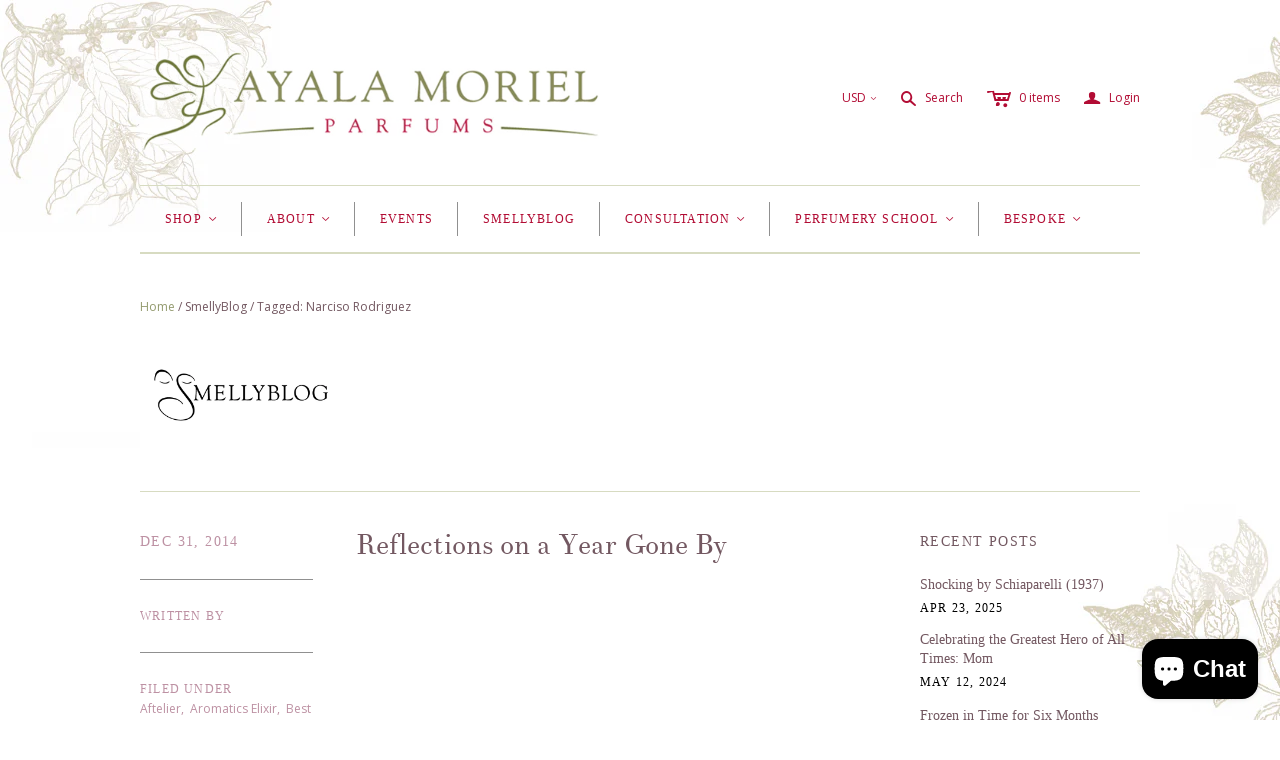

--- FILE ---
content_type: text/html; charset=utf-8
request_url: https://ayalamoriel.com/blogs/smellyblog/tagged/narciso-rodriguez
body_size: 28918
content:

<!DOCTYPE html>
<!--[if lt IE 7]>      <html class="no-js lt-ie10 lt-ie9 lt-ie8 lt-ie7 ie6"> <![endif]-->
<!--[if IE 7]>         <html class="no-js lt-ie10 lt-ie9 lt-ie8 ie7"> <![endif]-->
<!--[if IE 8]>         <html class="no-js lt-ie10 lt-ie9 ie8"> <![endif]-->
<!--[if IE 9]>         <html class="no-js lt-ie10 ie9"> <![endif]-->
<!--[if gt IE 9]><!--> <html class="no-js"> <!--<![endif]-->
<head>

  <meta charset="utf-8">
  <meta http-equiv="X-UA-Compatible" content="IE=edge,chrome=1">

  <title>
    SmellyBlog

    
      &ndash; "Narciso Rodriguez"
    

    

    
      &ndash; Ayala Moriel Parfums
    
  </title>

  

  <meta name="viewport" content="width=device-width" />
  <link href="//ayalamoriel.com/cdn/shop/t/28/assets/favicon.ico?v=121" rel="shortcut icon" />

  <script src="//ayalamoriel.com/cdn/shop/t/28/assets/jquery-1.9.min.js?v=46707028119550844871453841928" async></script>

  <!-- Theme CSS
  ///////////////////////////////////////// -->
  <link href="//ayalamoriel.com/cdn/shop/t/28/assets/style.scss.css?v=165736378668258690311703110757" rel="stylesheet" type="text/css" media="all" />

  <style>
    
  </style>



  

<meta property="og:site_name" content="Ayala Moriel Parfums" />
<meta property="og:url" content="https://ayalamoriel.com/blogs/smellyblog/tagged/narciso-rodriguez" />
<meta property="og:title" content="SmellyBlog" />


  <meta property="og:type" content="website" />
  
    <meta property="og:image" content="http://ayalamoriel.com/cdn/shop/t/28/assets/logo.png?v=87955461490435673921462138547" />
    <meta property="og:image:secure_url" content="https://ayalamoriel.com/cdn/shop/t/28/assets/logo.png?v=87955461490435673921462138547" />
  




<meta name="twitter:card" content="summary">





<meta name="twitter:url" content="https://ayalamoriel.com/blogs/smellyblog/tagged/narciso-rodriguez">


  <meta name="twitter:title" content="Ayala Moriel Parfums" />
  
    <meta name="twitter:image" content="//ayalamoriel.com/cdn/shop/t/28/assets/logo.png?v=87955461490435673921462138547" />
  


  
<script>
  Theme = {}
  Theme.version = "9.7.2";
  Theme.logo = true;
  Theme.products = new Array();
  Theme.currency = 'USD';
  Theme.currencyFormat = "${{amount}} USD";
  Theme.shippingCalculator = 'true';
  Theme.productImageBorders = false;
  Theme.slideshowPagination = true;
  Theme.autoplaySlideshow = true;
  Theme.autoplayDelay = '';
  Theme.fullsizeProductViewer = true;
  Theme.moneyFormat = "${{amount}}";
  Theme.moneyFormatCurrency = "${{amount}} USD";
  Theme.shippingCalculator = true;
  Theme.shippingCalcErrorMessage = "Error: zip / postal code {{ error_message }}";
  Theme.shippingCalcMultiRates = "There are {{ number_of_rates }} shipping rates available for {{ address }}, starting at {{ rate }}.";
  Theme.shippingCalcOneRate = "There is one shipping rate available for {{ address }}.";
  Theme.shippingCalcNoRates = "We do not ship to this destination.";
  Theme.shippingCalcRateValues = "{{ rate_title }} at {{ rate }}";
  Theme.addedToCart = "Added to cart";
  Theme.pleaseWait = "Please wait";
  Theme.userLoggedIn = false;
  Theme.userAddress = '';
  Theme.centerHeader = false;
  Theme.showInstagramWidget = false;
  Theme.instagramAccessToken = '';
  Theme.instagramShowTag = false;
  Theme.instagramTag = '';
  Theme.showTwitterWidget = false;
  Theme.twitterWidgetId = '';
  Theme.twitterRetweets = false;

  Theme.cartItemsOne = "item";
  Theme.cartItemsOther = "items";
  Theme.errorGeneral = "We were unable to add this product to your cart. Please try again later. Contact us if you continue to have issues.";
  Theme.errorStock = "Unfortunately, we only have {{ stock }} in stock.";

  Theme.addToCart = "Add to cart";
  Theme.soldOut = "Sold out";
  Theme.unavailable = "Unavailable";

  
    Theme.currencySwitcher = true
    
      Theme.currencySwitcherFormat = 'money_format';
      Theme.moneyFormat = "${{amount}}";
    

    
      Theme.defaultCurrency = 'USD';
    
  

  shopCurrency = Theme.currency;

  
    Theme.imageZoom = true;
  

  Theme.ajax = true;
</script>


  <script>window.performance && window.performance.mark && window.performance.mark('shopify.content_for_header.start');</script><meta id="shopify-digital-wallet" name="shopify-digital-wallet" content="/5690229/digital_wallets/dialog">
<meta name="shopify-checkout-api-token" content="5ba6923c8b67a8c664044d12f6f0f725">
<link rel="alternate" type="application/atom+xml" title="Feed" href="/blogs/smellyblog/tagged/narciso-rodriguez.atom" />
<link rel="next" href="/blogs/smellyblog/tagged/narciso-rodriguez?page=2">
<script async="async" src="/checkouts/internal/preloads.js?locale=en-US"></script>
<link rel="preconnect" href="https://shop.app" crossorigin="anonymous">
<script async="async" src="https://shop.app/checkouts/internal/preloads.js?locale=en-US&shop_id=5690229" crossorigin="anonymous"></script>
<script id="apple-pay-shop-capabilities" type="application/json">{"shopId":5690229,"countryCode":"CA","currencyCode":"USD","merchantCapabilities":["supports3DS"],"merchantId":"gid:\/\/shopify\/Shop\/5690229","merchantName":"Ayala Moriel Parfums","requiredBillingContactFields":["postalAddress","email","phone"],"requiredShippingContactFields":["postalAddress","email","phone"],"shippingType":"shipping","supportedNetworks":["visa","masterCard","amex","discover","jcb"],"total":{"type":"pending","label":"Ayala Moriel Parfums","amount":"1.00"},"shopifyPaymentsEnabled":true,"supportsSubscriptions":true}</script>
<script id="shopify-features" type="application/json">{"accessToken":"5ba6923c8b67a8c664044d12f6f0f725","betas":["rich-media-storefront-analytics"],"domain":"ayalamoriel.com","predictiveSearch":true,"shopId":5690229,"locale":"en"}</script>
<script>var Shopify = Shopify || {};
Shopify.shop = "ayala-moriel-parfums.myshopify.com";
Shopify.locale = "en";
Shopify.currency = {"active":"USD","rate":"1.0"};
Shopify.country = "US";
Shopify.theme = {"name":"Atlantic","id":86998211,"schema_name":null,"schema_version":null,"theme_store_id":566,"role":"main"};
Shopify.theme.handle = "null";
Shopify.theme.style = {"id":null,"handle":null};
Shopify.cdnHost = "ayalamoriel.com/cdn";
Shopify.routes = Shopify.routes || {};
Shopify.routes.root = "/";</script>
<script type="module">!function(o){(o.Shopify=o.Shopify||{}).modules=!0}(window);</script>
<script>!function(o){function n(){var o=[];function n(){o.push(Array.prototype.slice.apply(arguments))}return n.q=o,n}var t=o.Shopify=o.Shopify||{};t.loadFeatures=n(),t.autoloadFeatures=n()}(window);</script>
<script>
  window.ShopifyPay = window.ShopifyPay || {};
  window.ShopifyPay.apiHost = "shop.app\/pay";
  window.ShopifyPay.redirectState = null;
</script>
<script id="shop-js-analytics" type="application/json">{"pageType":"blog"}</script>
<script defer="defer" async type="module" src="//ayalamoriel.com/cdn/shopifycloud/shop-js/modules/v2/client.init-shop-cart-sync_BT-GjEfc.en.esm.js"></script>
<script defer="defer" async type="module" src="//ayalamoriel.com/cdn/shopifycloud/shop-js/modules/v2/chunk.common_D58fp_Oc.esm.js"></script>
<script defer="defer" async type="module" src="//ayalamoriel.com/cdn/shopifycloud/shop-js/modules/v2/chunk.modal_xMitdFEc.esm.js"></script>
<script type="module">
  await import("//ayalamoriel.com/cdn/shopifycloud/shop-js/modules/v2/client.init-shop-cart-sync_BT-GjEfc.en.esm.js");
await import("//ayalamoriel.com/cdn/shopifycloud/shop-js/modules/v2/chunk.common_D58fp_Oc.esm.js");
await import("//ayalamoriel.com/cdn/shopifycloud/shop-js/modules/v2/chunk.modal_xMitdFEc.esm.js");

  window.Shopify.SignInWithShop?.initShopCartSync?.({"fedCMEnabled":true,"windoidEnabled":true});

</script>
<script>
  window.Shopify = window.Shopify || {};
  if (!window.Shopify.featureAssets) window.Shopify.featureAssets = {};
  window.Shopify.featureAssets['shop-js'] = {"shop-cart-sync":["modules/v2/client.shop-cart-sync_DZOKe7Ll.en.esm.js","modules/v2/chunk.common_D58fp_Oc.esm.js","modules/v2/chunk.modal_xMitdFEc.esm.js"],"init-fed-cm":["modules/v2/client.init-fed-cm_B6oLuCjv.en.esm.js","modules/v2/chunk.common_D58fp_Oc.esm.js","modules/v2/chunk.modal_xMitdFEc.esm.js"],"shop-cash-offers":["modules/v2/client.shop-cash-offers_D2sdYoxE.en.esm.js","modules/v2/chunk.common_D58fp_Oc.esm.js","modules/v2/chunk.modal_xMitdFEc.esm.js"],"shop-login-button":["modules/v2/client.shop-login-button_QeVjl5Y3.en.esm.js","modules/v2/chunk.common_D58fp_Oc.esm.js","modules/v2/chunk.modal_xMitdFEc.esm.js"],"pay-button":["modules/v2/client.pay-button_DXTOsIq6.en.esm.js","modules/v2/chunk.common_D58fp_Oc.esm.js","modules/v2/chunk.modal_xMitdFEc.esm.js"],"shop-button":["modules/v2/client.shop-button_DQZHx9pm.en.esm.js","modules/v2/chunk.common_D58fp_Oc.esm.js","modules/v2/chunk.modal_xMitdFEc.esm.js"],"avatar":["modules/v2/client.avatar_BTnouDA3.en.esm.js"],"init-windoid":["modules/v2/client.init-windoid_CR1B-cfM.en.esm.js","modules/v2/chunk.common_D58fp_Oc.esm.js","modules/v2/chunk.modal_xMitdFEc.esm.js"],"init-shop-for-new-customer-accounts":["modules/v2/client.init-shop-for-new-customer-accounts_C_vY_xzh.en.esm.js","modules/v2/client.shop-login-button_QeVjl5Y3.en.esm.js","modules/v2/chunk.common_D58fp_Oc.esm.js","modules/v2/chunk.modal_xMitdFEc.esm.js"],"init-shop-email-lookup-coordinator":["modules/v2/client.init-shop-email-lookup-coordinator_BI7n9ZSv.en.esm.js","modules/v2/chunk.common_D58fp_Oc.esm.js","modules/v2/chunk.modal_xMitdFEc.esm.js"],"init-shop-cart-sync":["modules/v2/client.init-shop-cart-sync_BT-GjEfc.en.esm.js","modules/v2/chunk.common_D58fp_Oc.esm.js","modules/v2/chunk.modal_xMitdFEc.esm.js"],"shop-toast-manager":["modules/v2/client.shop-toast-manager_DiYdP3xc.en.esm.js","modules/v2/chunk.common_D58fp_Oc.esm.js","modules/v2/chunk.modal_xMitdFEc.esm.js"],"init-customer-accounts":["modules/v2/client.init-customer-accounts_D9ZNqS-Q.en.esm.js","modules/v2/client.shop-login-button_QeVjl5Y3.en.esm.js","modules/v2/chunk.common_D58fp_Oc.esm.js","modules/v2/chunk.modal_xMitdFEc.esm.js"],"init-customer-accounts-sign-up":["modules/v2/client.init-customer-accounts-sign-up_iGw4briv.en.esm.js","modules/v2/client.shop-login-button_QeVjl5Y3.en.esm.js","modules/v2/chunk.common_D58fp_Oc.esm.js","modules/v2/chunk.modal_xMitdFEc.esm.js"],"shop-follow-button":["modules/v2/client.shop-follow-button_CqMgW2wH.en.esm.js","modules/v2/chunk.common_D58fp_Oc.esm.js","modules/v2/chunk.modal_xMitdFEc.esm.js"],"checkout-modal":["modules/v2/client.checkout-modal_xHeaAweL.en.esm.js","modules/v2/chunk.common_D58fp_Oc.esm.js","modules/v2/chunk.modal_xMitdFEc.esm.js"],"shop-login":["modules/v2/client.shop-login_D91U-Q7h.en.esm.js","modules/v2/chunk.common_D58fp_Oc.esm.js","modules/v2/chunk.modal_xMitdFEc.esm.js"],"lead-capture":["modules/v2/client.lead-capture_BJmE1dJe.en.esm.js","modules/v2/chunk.common_D58fp_Oc.esm.js","modules/v2/chunk.modal_xMitdFEc.esm.js"],"payment-terms":["modules/v2/client.payment-terms_Ci9AEqFq.en.esm.js","modules/v2/chunk.common_D58fp_Oc.esm.js","modules/v2/chunk.modal_xMitdFEc.esm.js"]};
</script>
<script>(function() {
  var isLoaded = false;
  function asyncLoad() {
    if (isLoaded) return;
    isLoaded = true;
    var urls = ["https:\/\/inffuse-platform.appspot.com\/plugins\/shopify\/loader.js?app=calendar\u0026shop=ayala-moriel-parfums.myshopify.com\u0026shop=ayala-moriel-parfums.myshopify.com","\/\/www.powr.io\/powr.js?powr-token=ayala-moriel-parfums.myshopify.com\u0026external-type=shopify\u0026shop=ayala-moriel-parfums.myshopify.com","https:\/\/a.mailmunch.co\/widgets\/site-224009-876cc4232fedc807b08993522857f22171c8afea.js?shop=ayala-moriel-parfums.myshopify.com","https:\/\/chimpstatic.com\/mcjs-connected\/js\/users\/4cf44afe5bc78ee67b32384eb\/ec812ab9654e50698eb2b7c7c.js?shop=ayala-moriel-parfums.myshopify.com"];
    for (var i = 0; i < urls.length; i++) {
      var s = document.createElement('script');
      s.type = 'text/javascript';
      s.async = true;
      s.src = urls[i];
      var x = document.getElementsByTagName('script')[0];
      x.parentNode.insertBefore(s, x);
    }
  };
  if(window.attachEvent) {
    window.attachEvent('onload', asyncLoad);
  } else {
    window.addEventListener('load', asyncLoad, false);
  }
})();</script>
<script id="__st">var __st={"a":5690229,"offset":-28800,"reqid":"36238323-4e0d-4b13-b2f6-19fe60c6d7bd-1769330023","pageurl":"ayalamoriel.com\/blogs\/smellyblog\/tagged\/narciso-rodriguez","s":"blogs-6226647","u":"09efeaaf7e2c","p":"blog","rtyp":"blog","rid":6226647};</script>
<script>window.ShopifyPaypalV4VisibilityTracking = true;</script>
<script id="captcha-bootstrap">!function(){'use strict';const t='contact',e='account',n='new_comment',o=[[t,t],['blogs',n],['comments',n],[t,'customer']],c=[[e,'customer_login'],[e,'guest_login'],[e,'recover_customer_password'],[e,'create_customer']],r=t=>t.map((([t,e])=>`form[action*='/${t}']:not([data-nocaptcha='true']) input[name='form_type'][value='${e}']`)).join(','),a=t=>()=>t?[...document.querySelectorAll(t)].map((t=>t.form)):[];function s(){const t=[...o],e=r(t);return a(e)}const i='password',u='form_key',d=['recaptcha-v3-token','g-recaptcha-response','h-captcha-response',i],f=()=>{try{return window.sessionStorage}catch{return}},m='__shopify_v',_=t=>t.elements[u];function p(t,e,n=!1){try{const o=window.sessionStorage,c=JSON.parse(o.getItem(e)),{data:r}=function(t){const{data:e,action:n}=t;return t[m]||n?{data:e,action:n}:{data:t,action:n}}(c);for(const[e,n]of Object.entries(r))t.elements[e]&&(t.elements[e].value=n);n&&o.removeItem(e)}catch(o){console.error('form repopulation failed',{error:o})}}const l='form_type',E='cptcha';function T(t){t.dataset[E]=!0}const w=window,h=w.document,L='Shopify',v='ce_forms',y='captcha';let A=!1;((t,e)=>{const n=(g='f06e6c50-85a8-45c8-87d0-21a2b65856fe',I='https://cdn.shopify.com/shopifycloud/storefront-forms-hcaptcha/ce_storefront_forms_captcha_hcaptcha.v1.5.2.iife.js',D={infoText:'Protected by hCaptcha',privacyText:'Privacy',termsText:'Terms'},(t,e,n)=>{const o=w[L][v],c=o.bindForm;if(c)return c(t,g,e,D).then(n);var r;o.q.push([[t,g,e,D],n]),r=I,A||(h.body.append(Object.assign(h.createElement('script'),{id:'captcha-provider',async:!0,src:r})),A=!0)});var g,I,D;w[L]=w[L]||{},w[L][v]=w[L][v]||{},w[L][v].q=[],w[L][y]=w[L][y]||{},w[L][y].protect=function(t,e){n(t,void 0,e),T(t)},Object.freeze(w[L][y]),function(t,e,n,w,h,L){const[v,y,A,g]=function(t,e,n){const i=e?o:[],u=t?c:[],d=[...i,...u],f=r(d),m=r(i),_=r(d.filter((([t,e])=>n.includes(e))));return[a(f),a(m),a(_),s()]}(w,h,L),I=t=>{const e=t.target;return e instanceof HTMLFormElement?e:e&&e.form},D=t=>v().includes(t);t.addEventListener('submit',(t=>{const e=I(t);if(!e)return;const n=D(e)&&!e.dataset.hcaptchaBound&&!e.dataset.recaptchaBound,o=_(e),c=g().includes(e)&&(!o||!o.value);(n||c)&&t.preventDefault(),c&&!n&&(function(t){try{if(!f())return;!function(t){const e=f();if(!e)return;const n=_(t);if(!n)return;const o=n.value;o&&e.removeItem(o)}(t);const e=Array.from(Array(32),(()=>Math.random().toString(36)[2])).join('');!function(t,e){_(t)||t.append(Object.assign(document.createElement('input'),{type:'hidden',name:u})),t.elements[u].value=e}(t,e),function(t,e){const n=f();if(!n)return;const o=[...t.querySelectorAll(`input[type='${i}']`)].map((({name:t})=>t)),c=[...d,...o],r={};for(const[a,s]of new FormData(t).entries())c.includes(a)||(r[a]=s);n.setItem(e,JSON.stringify({[m]:1,action:t.action,data:r}))}(t,e)}catch(e){console.error('failed to persist form',e)}}(e),e.submit())}));const S=(t,e)=>{t&&!t.dataset[E]&&(n(t,e.some((e=>e===t))),T(t))};for(const o of['focusin','change'])t.addEventListener(o,(t=>{const e=I(t);D(e)&&S(e,y())}));const B=e.get('form_key'),M=e.get(l),P=B&&M;t.addEventListener('DOMContentLoaded',(()=>{const t=y();if(P)for(const e of t)e.elements[l].value===M&&p(e,B);[...new Set([...A(),...v().filter((t=>'true'===t.dataset.shopifyCaptcha))])].forEach((e=>S(e,t)))}))}(h,new URLSearchParams(w.location.search),n,t,e,['guest_login'])})(!0,!0)}();</script>
<script integrity="sha256-4kQ18oKyAcykRKYeNunJcIwy7WH5gtpwJnB7kiuLZ1E=" data-source-attribution="shopify.loadfeatures" defer="defer" src="//ayalamoriel.com/cdn/shopifycloud/storefront/assets/storefront/load_feature-a0a9edcb.js" crossorigin="anonymous"></script>
<script crossorigin="anonymous" defer="defer" src="//ayalamoriel.com/cdn/shopifycloud/storefront/assets/shopify_pay/storefront-65b4c6d7.js?v=20250812"></script>
<script data-source-attribution="shopify.dynamic_checkout.dynamic.init">var Shopify=Shopify||{};Shopify.PaymentButton=Shopify.PaymentButton||{isStorefrontPortableWallets:!0,init:function(){window.Shopify.PaymentButton.init=function(){};var t=document.createElement("script");t.src="https://ayalamoriel.com/cdn/shopifycloud/portable-wallets/latest/portable-wallets.en.js",t.type="module",document.head.appendChild(t)}};
</script>
<script data-source-attribution="shopify.dynamic_checkout.buyer_consent">
  function portableWalletsHideBuyerConsent(e){var t=document.getElementById("shopify-buyer-consent"),n=document.getElementById("shopify-subscription-policy-button");t&&n&&(t.classList.add("hidden"),t.setAttribute("aria-hidden","true"),n.removeEventListener("click",e))}function portableWalletsShowBuyerConsent(e){var t=document.getElementById("shopify-buyer-consent"),n=document.getElementById("shopify-subscription-policy-button");t&&n&&(t.classList.remove("hidden"),t.removeAttribute("aria-hidden"),n.addEventListener("click",e))}window.Shopify?.PaymentButton&&(window.Shopify.PaymentButton.hideBuyerConsent=portableWalletsHideBuyerConsent,window.Shopify.PaymentButton.showBuyerConsent=portableWalletsShowBuyerConsent);
</script>
<script data-source-attribution="shopify.dynamic_checkout.cart.bootstrap">document.addEventListener("DOMContentLoaded",(function(){function t(){return document.querySelector("shopify-accelerated-checkout-cart, shopify-accelerated-checkout")}if(t())Shopify.PaymentButton.init();else{new MutationObserver((function(e,n){t()&&(Shopify.PaymentButton.init(),n.disconnect())})).observe(document.body,{childList:!0,subtree:!0})}}));
</script>
<link id="shopify-accelerated-checkout-styles" rel="stylesheet" media="screen" href="https://ayalamoriel.com/cdn/shopifycloud/portable-wallets/latest/accelerated-checkout-backwards-compat.css" crossorigin="anonymous">
<style id="shopify-accelerated-checkout-cart">
        #shopify-buyer-consent {
  margin-top: 1em;
  display: inline-block;
  width: 100%;
}

#shopify-buyer-consent.hidden {
  display: none;
}

#shopify-subscription-policy-button {
  background: none;
  border: none;
  padding: 0;
  text-decoration: underline;
  font-size: inherit;
  cursor: pointer;
}

#shopify-subscription-policy-button::before {
  box-shadow: none;
}

      </style>

<script>window.performance && window.performance.mark && window.performance.mark('shopify.content_for_header.end');</script>
  
  <link rel="shortcut icon" href="//ayalamoriel.com/cdn/shop/t/28/assets/favicon.png?v=32651378115733699801456177590" type="image/png" />
  <meta property="og:image" content="//ayalamoriel.com/cdn/shop/t/28/assets/logo.png?v=87955461490435673921462138547" />

<script src="https://cdn.shopify.com/extensions/e8878072-2f6b-4e89-8082-94b04320908d/inbox-1254/assets/inbox-chat-loader.js" type="text/javascript" defer="defer"></script>
<link rel="canonical" href="https://ayalamoriel.com/blogs/smellyblog/tagged/narciso-rodriguez">
<link href="https://monorail-edge.shopifysvc.com" rel="dns-prefetch">
<script>(function(){if ("sendBeacon" in navigator && "performance" in window) {try {var session_token_from_headers = performance.getEntriesByType('navigation')[0].serverTiming.find(x => x.name == '_s').description;} catch {var session_token_from_headers = undefined;}var session_cookie_matches = document.cookie.match(/_shopify_s=([^;]*)/);var session_token_from_cookie = session_cookie_matches && session_cookie_matches.length === 2 ? session_cookie_matches[1] : "";var session_token = session_token_from_headers || session_token_from_cookie || "";function handle_abandonment_event(e) {var entries = performance.getEntries().filter(function(entry) {return /monorail-edge.shopifysvc.com/.test(entry.name);});if (!window.abandonment_tracked && entries.length === 0) {window.abandonment_tracked = true;var currentMs = Date.now();var navigation_start = performance.timing.navigationStart;var payload = {shop_id: 5690229,url: window.location.href,navigation_start,duration: currentMs - navigation_start,session_token,page_type: "blog"};window.navigator.sendBeacon("https://monorail-edge.shopifysvc.com/v1/produce", JSON.stringify({schema_id: "online_store_buyer_site_abandonment/1.1",payload: payload,metadata: {event_created_at_ms: currentMs,event_sent_at_ms: currentMs}}));}}window.addEventListener('pagehide', handle_abandonment_event);}}());</script>
<script id="web-pixels-manager-setup">(function e(e,d,r,n,o){if(void 0===o&&(o={}),!Boolean(null===(a=null===(i=window.Shopify)||void 0===i?void 0:i.analytics)||void 0===a?void 0:a.replayQueue)){var i,a;window.Shopify=window.Shopify||{};var t=window.Shopify;t.analytics=t.analytics||{};var s=t.analytics;s.replayQueue=[],s.publish=function(e,d,r){return s.replayQueue.push([e,d,r]),!0};try{self.performance.mark("wpm:start")}catch(e){}var l=function(){var e={modern:/Edge?\/(1{2}[4-9]|1[2-9]\d|[2-9]\d{2}|\d{4,})\.\d+(\.\d+|)|Firefox\/(1{2}[4-9]|1[2-9]\d|[2-9]\d{2}|\d{4,})\.\d+(\.\d+|)|Chrom(ium|e)\/(9{2}|\d{3,})\.\d+(\.\d+|)|(Maci|X1{2}).+ Version\/(15\.\d+|(1[6-9]|[2-9]\d|\d{3,})\.\d+)([,.]\d+|)( \(\w+\)|)( Mobile\/\w+|) Safari\/|Chrome.+OPR\/(9{2}|\d{3,})\.\d+\.\d+|(CPU[ +]OS|iPhone[ +]OS|CPU[ +]iPhone|CPU IPhone OS|CPU iPad OS)[ +]+(15[._]\d+|(1[6-9]|[2-9]\d|\d{3,})[._]\d+)([._]\d+|)|Android:?[ /-](13[3-9]|1[4-9]\d|[2-9]\d{2}|\d{4,})(\.\d+|)(\.\d+|)|Android.+Firefox\/(13[5-9]|1[4-9]\d|[2-9]\d{2}|\d{4,})\.\d+(\.\d+|)|Android.+Chrom(ium|e)\/(13[3-9]|1[4-9]\d|[2-9]\d{2}|\d{4,})\.\d+(\.\d+|)|SamsungBrowser\/([2-9]\d|\d{3,})\.\d+/,legacy:/Edge?\/(1[6-9]|[2-9]\d|\d{3,})\.\d+(\.\d+|)|Firefox\/(5[4-9]|[6-9]\d|\d{3,})\.\d+(\.\d+|)|Chrom(ium|e)\/(5[1-9]|[6-9]\d|\d{3,})\.\d+(\.\d+|)([\d.]+$|.*Safari\/(?![\d.]+ Edge\/[\d.]+$))|(Maci|X1{2}).+ Version\/(10\.\d+|(1[1-9]|[2-9]\d|\d{3,})\.\d+)([,.]\d+|)( \(\w+\)|)( Mobile\/\w+|) Safari\/|Chrome.+OPR\/(3[89]|[4-9]\d|\d{3,})\.\d+\.\d+|(CPU[ +]OS|iPhone[ +]OS|CPU[ +]iPhone|CPU IPhone OS|CPU iPad OS)[ +]+(10[._]\d+|(1[1-9]|[2-9]\d|\d{3,})[._]\d+)([._]\d+|)|Android:?[ /-](13[3-9]|1[4-9]\d|[2-9]\d{2}|\d{4,})(\.\d+|)(\.\d+|)|Mobile Safari.+OPR\/([89]\d|\d{3,})\.\d+\.\d+|Android.+Firefox\/(13[5-9]|1[4-9]\d|[2-9]\d{2}|\d{4,})\.\d+(\.\d+|)|Android.+Chrom(ium|e)\/(13[3-9]|1[4-9]\d|[2-9]\d{2}|\d{4,})\.\d+(\.\d+|)|Android.+(UC? ?Browser|UCWEB|U3)[ /]?(15\.([5-9]|\d{2,})|(1[6-9]|[2-9]\d|\d{3,})\.\d+)\.\d+|SamsungBrowser\/(5\.\d+|([6-9]|\d{2,})\.\d+)|Android.+MQ{2}Browser\/(14(\.(9|\d{2,})|)|(1[5-9]|[2-9]\d|\d{3,})(\.\d+|))(\.\d+|)|K[Aa][Ii]OS\/(3\.\d+|([4-9]|\d{2,})\.\d+)(\.\d+|)/},d=e.modern,r=e.legacy,n=navigator.userAgent;return n.match(d)?"modern":n.match(r)?"legacy":"unknown"}(),u="modern"===l?"modern":"legacy",c=(null!=n?n:{modern:"",legacy:""})[u],f=function(e){return[e.baseUrl,"/wpm","/b",e.hashVersion,"modern"===e.buildTarget?"m":"l",".js"].join("")}({baseUrl:d,hashVersion:r,buildTarget:u}),m=function(e){var d=e.version,r=e.bundleTarget,n=e.surface,o=e.pageUrl,i=e.monorailEndpoint;return{emit:function(e){var a=e.status,t=e.errorMsg,s=(new Date).getTime(),l=JSON.stringify({metadata:{event_sent_at_ms:s},events:[{schema_id:"web_pixels_manager_load/3.1",payload:{version:d,bundle_target:r,page_url:o,status:a,surface:n,error_msg:t},metadata:{event_created_at_ms:s}}]});if(!i)return console&&console.warn&&console.warn("[Web Pixels Manager] No Monorail endpoint provided, skipping logging."),!1;try{return self.navigator.sendBeacon.bind(self.navigator)(i,l)}catch(e){}var u=new XMLHttpRequest;try{return u.open("POST",i,!0),u.setRequestHeader("Content-Type","text/plain"),u.send(l),!0}catch(e){return console&&console.warn&&console.warn("[Web Pixels Manager] Got an unhandled error while logging to Monorail."),!1}}}}({version:r,bundleTarget:l,surface:e.surface,pageUrl:self.location.href,monorailEndpoint:e.monorailEndpoint});try{o.browserTarget=l,function(e){var d=e.src,r=e.async,n=void 0===r||r,o=e.onload,i=e.onerror,a=e.sri,t=e.scriptDataAttributes,s=void 0===t?{}:t,l=document.createElement("script"),u=document.querySelector("head"),c=document.querySelector("body");if(l.async=n,l.src=d,a&&(l.integrity=a,l.crossOrigin="anonymous"),s)for(var f in s)if(Object.prototype.hasOwnProperty.call(s,f))try{l.dataset[f]=s[f]}catch(e){}if(o&&l.addEventListener("load",o),i&&l.addEventListener("error",i),u)u.appendChild(l);else{if(!c)throw new Error("Did not find a head or body element to append the script");c.appendChild(l)}}({src:f,async:!0,onload:function(){if(!function(){var e,d;return Boolean(null===(d=null===(e=window.Shopify)||void 0===e?void 0:e.analytics)||void 0===d?void 0:d.initialized)}()){var d=window.webPixelsManager.init(e)||void 0;if(d){var r=window.Shopify.analytics;r.replayQueue.forEach((function(e){var r=e[0],n=e[1],o=e[2];d.publishCustomEvent(r,n,o)})),r.replayQueue=[],r.publish=d.publishCustomEvent,r.visitor=d.visitor,r.initialized=!0}}},onerror:function(){return m.emit({status:"failed",errorMsg:"".concat(f," has failed to load")})},sri:function(e){var d=/^sha384-[A-Za-z0-9+/=]+$/;return"string"==typeof e&&d.test(e)}(c)?c:"",scriptDataAttributes:o}),m.emit({status:"loading"})}catch(e){m.emit({status:"failed",errorMsg:(null==e?void 0:e.message)||"Unknown error"})}}})({shopId: 5690229,storefrontBaseUrl: "https://ayalamoriel.com",extensionsBaseUrl: "https://extensions.shopifycdn.com/cdn/shopifycloud/web-pixels-manager",monorailEndpoint: "https://monorail-edge.shopifysvc.com/unstable/produce_batch",surface: "storefront-renderer",enabledBetaFlags: ["2dca8a86"],webPixelsConfigList: [{"id":"148209942","eventPayloadVersion":"v1","runtimeContext":"LAX","scriptVersion":"1","type":"CUSTOM","privacyPurposes":["ANALYTICS"],"name":"Google Analytics tag (migrated)"},{"id":"shopify-app-pixel","configuration":"{}","eventPayloadVersion":"v1","runtimeContext":"STRICT","scriptVersion":"0450","apiClientId":"shopify-pixel","type":"APP","privacyPurposes":["ANALYTICS","MARKETING"]},{"id":"shopify-custom-pixel","eventPayloadVersion":"v1","runtimeContext":"LAX","scriptVersion":"0450","apiClientId":"shopify-pixel","type":"CUSTOM","privacyPurposes":["ANALYTICS","MARKETING"]}],isMerchantRequest: false,initData: {"shop":{"name":"Ayala Moriel Parfums","paymentSettings":{"currencyCode":"USD"},"myshopifyDomain":"ayala-moriel-parfums.myshopify.com","countryCode":"CA","storefrontUrl":"https:\/\/ayalamoriel.com"},"customer":null,"cart":null,"checkout":null,"productVariants":[],"purchasingCompany":null},},"https://ayalamoriel.com/cdn","fcfee988w5aeb613cpc8e4bc33m6693e112",{"modern":"","legacy":""},{"shopId":"5690229","storefrontBaseUrl":"https:\/\/ayalamoriel.com","extensionBaseUrl":"https:\/\/extensions.shopifycdn.com\/cdn\/shopifycloud\/web-pixels-manager","surface":"storefront-renderer","enabledBetaFlags":"[\"2dca8a86\"]","isMerchantRequest":"false","hashVersion":"fcfee988w5aeb613cpc8e4bc33m6693e112","publish":"custom","events":"[[\"page_viewed\",{}]]"});</script><script>
  window.ShopifyAnalytics = window.ShopifyAnalytics || {};
  window.ShopifyAnalytics.meta = window.ShopifyAnalytics.meta || {};
  window.ShopifyAnalytics.meta.currency = 'USD';
  var meta = {"page":{"pageType":"blog","resourceType":"blog","resourceId":6226647,"requestId":"36238323-4e0d-4b13-b2f6-19fe60c6d7bd-1769330023"}};
  for (var attr in meta) {
    window.ShopifyAnalytics.meta[attr] = meta[attr];
  }
</script>
<script class="analytics">
  (function () {
    var customDocumentWrite = function(content) {
      var jquery = null;

      if (window.jQuery) {
        jquery = window.jQuery;
      } else if (window.Checkout && window.Checkout.$) {
        jquery = window.Checkout.$;
      }

      if (jquery) {
        jquery('body').append(content);
      }
    };

    var hasLoggedConversion = function(token) {
      if (token) {
        return document.cookie.indexOf('loggedConversion=' + token) !== -1;
      }
      return false;
    }

    var setCookieIfConversion = function(token) {
      if (token) {
        var twoMonthsFromNow = new Date(Date.now());
        twoMonthsFromNow.setMonth(twoMonthsFromNow.getMonth() + 2);

        document.cookie = 'loggedConversion=' + token + '; expires=' + twoMonthsFromNow;
      }
    }

    var trekkie = window.ShopifyAnalytics.lib = window.trekkie = window.trekkie || [];
    if (trekkie.integrations) {
      return;
    }
    trekkie.methods = [
      'identify',
      'page',
      'ready',
      'track',
      'trackForm',
      'trackLink'
    ];
    trekkie.factory = function(method) {
      return function() {
        var args = Array.prototype.slice.call(arguments);
        args.unshift(method);
        trekkie.push(args);
        return trekkie;
      };
    };
    for (var i = 0; i < trekkie.methods.length; i++) {
      var key = trekkie.methods[i];
      trekkie[key] = trekkie.factory(key);
    }
    trekkie.load = function(config) {
      trekkie.config = config || {};
      trekkie.config.initialDocumentCookie = document.cookie;
      var first = document.getElementsByTagName('script')[0];
      var script = document.createElement('script');
      script.type = 'text/javascript';
      script.onerror = function(e) {
        var scriptFallback = document.createElement('script');
        scriptFallback.type = 'text/javascript';
        scriptFallback.onerror = function(error) {
                var Monorail = {
      produce: function produce(monorailDomain, schemaId, payload) {
        var currentMs = new Date().getTime();
        var event = {
          schema_id: schemaId,
          payload: payload,
          metadata: {
            event_created_at_ms: currentMs,
            event_sent_at_ms: currentMs
          }
        };
        return Monorail.sendRequest("https://" + monorailDomain + "/v1/produce", JSON.stringify(event));
      },
      sendRequest: function sendRequest(endpointUrl, payload) {
        // Try the sendBeacon API
        if (window && window.navigator && typeof window.navigator.sendBeacon === 'function' && typeof window.Blob === 'function' && !Monorail.isIos12()) {
          var blobData = new window.Blob([payload], {
            type: 'text/plain'
          });

          if (window.navigator.sendBeacon(endpointUrl, blobData)) {
            return true;
          } // sendBeacon was not successful

        } // XHR beacon

        var xhr = new XMLHttpRequest();

        try {
          xhr.open('POST', endpointUrl);
          xhr.setRequestHeader('Content-Type', 'text/plain');
          xhr.send(payload);
        } catch (e) {
          console.log(e);
        }

        return false;
      },
      isIos12: function isIos12() {
        return window.navigator.userAgent.lastIndexOf('iPhone; CPU iPhone OS 12_') !== -1 || window.navigator.userAgent.lastIndexOf('iPad; CPU OS 12_') !== -1;
      }
    };
    Monorail.produce('monorail-edge.shopifysvc.com',
      'trekkie_storefront_load_errors/1.1',
      {shop_id: 5690229,
      theme_id: 86998211,
      app_name: "storefront",
      context_url: window.location.href,
      source_url: "//ayalamoriel.com/cdn/s/trekkie.storefront.8d95595f799fbf7e1d32231b9a28fd43b70c67d3.min.js"});

        };
        scriptFallback.async = true;
        scriptFallback.src = '//ayalamoriel.com/cdn/s/trekkie.storefront.8d95595f799fbf7e1d32231b9a28fd43b70c67d3.min.js';
        first.parentNode.insertBefore(scriptFallback, first);
      };
      script.async = true;
      script.src = '//ayalamoriel.com/cdn/s/trekkie.storefront.8d95595f799fbf7e1d32231b9a28fd43b70c67d3.min.js';
      first.parentNode.insertBefore(script, first);
    };
    trekkie.load(
      {"Trekkie":{"appName":"storefront","development":false,"defaultAttributes":{"shopId":5690229,"isMerchantRequest":null,"themeId":86998211,"themeCityHash":"3445875298733979612","contentLanguage":"en","currency":"USD","eventMetadataId":"7c045f17-021b-4a04-ba67-12cdc20b724b"},"isServerSideCookieWritingEnabled":true,"monorailRegion":"shop_domain","enabledBetaFlags":["65f19447"]},"Session Attribution":{},"S2S":{"facebookCapiEnabled":false,"source":"trekkie-storefront-renderer","apiClientId":580111}}
    );

    var loaded = false;
    trekkie.ready(function() {
      if (loaded) return;
      loaded = true;

      window.ShopifyAnalytics.lib = window.trekkie;

      var originalDocumentWrite = document.write;
      document.write = customDocumentWrite;
      try { window.ShopifyAnalytics.merchantGoogleAnalytics.call(this); } catch(error) {};
      document.write = originalDocumentWrite;

      window.ShopifyAnalytics.lib.page(null,{"pageType":"blog","resourceType":"blog","resourceId":6226647,"requestId":"36238323-4e0d-4b13-b2f6-19fe60c6d7bd-1769330023","shopifyEmitted":true});

      var match = window.location.pathname.match(/checkouts\/(.+)\/(thank_you|post_purchase)/)
      var token = match? match[1]: undefined;
      if (!hasLoggedConversion(token)) {
        setCookieIfConversion(token);
        
      }
    });


        var eventsListenerScript = document.createElement('script');
        eventsListenerScript.async = true;
        eventsListenerScript.src = "//ayalamoriel.com/cdn/shopifycloud/storefront/assets/shop_events_listener-3da45d37.js";
        document.getElementsByTagName('head')[0].appendChild(eventsListenerScript);

})();</script>
  <script>
  if (!window.ga || (window.ga && typeof window.ga !== 'function')) {
    window.ga = function ga() {
      (window.ga.q = window.ga.q || []).push(arguments);
      if (window.Shopify && window.Shopify.analytics && typeof window.Shopify.analytics.publish === 'function') {
        window.Shopify.analytics.publish("ga_stub_called", {}, {sendTo: "google_osp_migration"});
      }
      console.error("Shopify's Google Analytics stub called with:", Array.from(arguments), "\nSee https://help.shopify.com/manual/promoting-marketing/pixels/pixel-migration#google for more information.");
    };
    if (window.Shopify && window.Shopify.analytics && typeof window.Shopify.analytics.publish === 'function') {
      window.Shopify.analytics.publish("ga_stub_initialized", {}, {sendTo: "google_osp_migration"});
    }
  }
</script>
<script
  defer
  src="https://ayalamoriel.com/cdn/shopifycloud/perf-kit/shopify-perf-kit-3.0.4.min.js"
  data-application="storefront-renderer"
  data-shop-id="5690229"
  data-render-region="gcp-us-east1"
  data-page-type="blog"
  data-theme-instance-id="86998211"
  data-theme-name=""
  data-theme-version=""
  data-monorail-region="shop_domain"
  data-resource-timing-sampling-rate="10"
  data-shs="true"
  data-shs-beacon="true"
  data-shs-export-with-fetch="true"
  data-shs-logs-sample-rate="1"
  data-shs-beacon-endpoint="https://ayalamoriel.com/api/collect"
></script>
</head>




<body class=" template-blog    ">

  <div id="fb-root"></div>
  <script>(function(d, s, id) {
    var js, fjs = d.getElementsByTagName(s)[0];
    if (d.getElementById(id)) return;
    js = d.createElement(s); js.id = id;
    js.src = "//connect.facebook.net/en_US/all.js#xfbml=1&appId=187795038002910";
    fjs.parentNode.insertBefore(js, fjs);
  }(document, 'script', 'facebook-jssdk'));</script>

  <header class="main-header-wrap">
  <section class="main-header content-area">

    <!-- Action links
    ============================================= -->
    <div class="action-links clearfix">

      <div class="tools clearfix">
        <div class="tools-left">
          
            <div class="select-wrapper currency-switcher">
              <div class="selected-currency"></div><span class="drop-arrow"><</span>
              <select id="currencies" name="currencies">
                
                
                <option value="USD" selected="selected">USD</option>
                
                  
                
                  
                  <option value="CAD">CAD</option>
                  
                
                  
                  <option value="EUR">EUR</option>
                  
                
                  
                  <option value="AUD">AUD</option>
                  
                
                  
                  <option value="ILS">ILS</option>
                  
                
                  
                  <option value="GBP">GBP</option>
                  
                
                  
                  <option value="JPY">JPY</option>
                  
                
                  
                  <option value="AED">AED</option>
                  
                
              </select>
            </div>
          

          <a class="search" href="#"><span class="icon">s</span><label>Search</label></a>
        </div>

        <div class="tools-right">
          <div class="mini-cart-wrap" href="#">
            <span class="icon">c</span><label><span class="item-count">0</span> items</label>
            <div class="mini-cart account-enabled empty-cart">
              <div class="arrow"></div>
              <div class="mini-cart-items-wrap">

                  <p class="no-items">Your cart is currently empty!</p>

                  
              </div>
              <div class="options clearfix">
                <a class="action-button view-cart desaturated" href="/cart">View cart</a>
                <a class="action-button checkout" href="/checkout">Checkout</a>
              </div>
            </div>
          </div>

          

            
              <a class="account-options" href="/account/login">
                <span class="icon">a</span>Login
              </a>
            

          
        </div>
      </div>

      
      

      <h2 class="store-title">
        
          <a href="/">
            <img alt="Ayala Moriel Parfums logo" class='regular-logo' src="//ayalamoriel.com/cdn/shop/t/28/assets/logo.png?v=87955461490435673921462138547" alt="World Leader in botanical perfume, natural fragrance &amp; natural body products. Custom perfumes, private label. Offers perfumery courses, incense classes and workshops. ">
            <img alt="Ayala Moriel Parfums logo" class='retina-logo' src="//ayalamoriel.com/cdn/shop/t/28/assets/logo.png?v=87955461490435673921462138547" alt="World Leader in botanical perfume, natural fragrance &amp; natural body products. Custom perfumes, private label. Offers perfumery courses, incense classes and workshops. ">
          </a>
        
      </h2>

    </div>

    <div class="search-wrap full">
      <form action="/search" method="get">
        <input class="search-input" name="q" type="text" placeholder="Search" value="">
        <span class="icon">s</span>
      </form>
    </div>


    <!-- Compact navigation
    ============================================= -->
    <nav class="compact bordered dark account-enabled currency-enabled">
      <ul>
        <li class="nav-item dropdown first">
          <span class="border"></span>
          <div><span class="icon">n</span></div>
        </li><li class="nav-item currency">
          <div class="select-wrapper currency-switcher">
            <div class="selected-currency"></div><span class="drop-arrow"><</span>
            <select id="currencies" name="currencies">
              
              
              <option value="USD" selected="selected">USD</option>
              
                
              
                
                <option value="CAD">CAD</option>
                
              
                
                <option value="EUR">EUR</option>
                
              
                
                <option value="AUD">AUD</option>
                
              
                
                <option value="ILS">ILS</option>
                
              
                
                <option value="GBP">GBP</option>
                
              
                
                <option value="JPY">JPY</option>
                
              
                
                <option value="AED">AED</option>
                
              
            </select>
          </div>
        </li><li class="nav-item account">
          <a href="/account"><span class="icon">a</span></a>
        </li><li class="nav-item cart">
          <a href="/cart">
            <span class="icon">c</span>
          </a>
        </li><li class="nav-item last search">
          <div><span class="icon">s</span></div>
        </li><li class="search-outer-wrap">
          <div class="search-wrap">
            <form action="/search" method="get">
              <input class="search-input" name="q" type="text" placeholder="Search" value="">
              <span class="icon">s</span>
            </form>
          </div>
        </li>
      </ul>
    </nav>


    <!-- Full navigation
    ============================================= -->
    <nav class="full bordered dark">

      <!-- Main nav
      ++++++++++++++++++++++++++++ -->
      <ul>

        <li class="nav-item first     dropdown">

          

          
          

          
          

            <span class="border"></span>
            <a class="label" href="/collections/all">
            
              Shop
            
          <span class="icon"><</span></a>

            

              <!-- Simple dropdown: primary
              ++++++++++++++++++++++++++++ -->
              <ul class="dropdown-wrap primary">
                

                  
                  
                  

                  <li class="dropdown-item first ">
                    <a href="/pages/frontpage"><span class="label">Perfumes</span><span class="icon">></span></a>

                    

                      <!-- Simple dropdown: secondary
                      ++++++++++++++++++++++++++++ -->
                      <ul class="dropdown-wrap child secondary right">
                        

                          
                          
                          

                          <li class="dropdown-item first ">
                            <a href="/collections/sampler-sets"><span class="label">Sampler Sets</span></a>

                            
                          </li>

                        

                          
                          
                          

                          <li class="dropdown-item  ">
                            <a href="/collections/signature-collection"><span class="label">Signature Collection</span></a>

                            
                          </li>

                        

                          
                          
                          

                          <li class="dropdown-item  ">
                            <a href="/collections/agent-moriel"><span class="label">Agent Moriel</span></a>

                            
                          </li>

                        

                          
                          
                          

                          <li class="dropdown-item  ">
                            <a href="/collections/the-language-of-flowers"><span class="label">Language of Flowers</span></a>

                            
                          </li>

                        

                          
                          
                          

                          <li class="dropdown-item  ">
                            <a href="/collections/liquid-poetry-collection"><span class="label">Liquid Poetry</span></a>

                            
                          </li>

                        

                          
                          
                          

                          <li class="dropdown-item  ">
                            <a href="/collections/perfume4aplace"><span class="label">Perfume4aPlace</span></a>

                            
                          </li>

                        

                          
                          
                          

                          <li class="dropdown-item  ">
                            <a href="/collections/seasonal-ltd-edition"><span class="label">Seasonal (Ltd. Editions)</span></a>

                            
                          </li>

                        

                          
                          
                          

                          <li class="dropdown-item  last">
                            <a href="/collections/aqua-mirabillis-collection"><span class="label">Aqua Mirabillis</span></a>

                            
                          </li>

                        
                      </ul>
                      <!-- ++++++++++++++++++++++++++++ -->

                    
                  </li>

                

                  
                  
                  

                  <li class="dropdown-item  ">
                    <a href="/collections"><span class="label">Incense</span><span class="icon">></span></a>

                    

                      <!-- Simple dropdown: secondary
                      ++++++++++++++++++++++++++++ -->
                      <ul class="dropdown-wrap child secondary right">
                        

                          
                          
                          

                          <li class="dropdown-item first ">
                            <a href="/collections/incense-cones"><span class="label">Incense Cones</span></a>

                            
                          </li>

                        

                          
                          
                          

                          <li class="dropdown-item  ">
                            <a href="/collections/incense-sticks"><span class="label">Incense Sticks</span></a>

                            
                          </li>

                        

                          
                          
                          

                          <li class="dropdown-item  ">
                            <a href="/collections/kyphi-ancient-egyptian-incense"><span class="label">Kyphi</span></a>

                            
                          </li>

                        

                          
                          
                          

                          <li class="dropdown-item  ">
                            <a href="/collections/nerikoh"><span class="label">Nerikoh </span></a>

                            
                          </li>

                        

                          
                          
                          

                          <li class="dropdown-item  ">
                            <a href="/collections/alchemy"><span class="label">Planetary Incense</span></a>

                            
                          </li>

                        

                          
                          
                          

                          <li class="dropdown-item  ">
                            <a href="/collections/smudging-wands-and-herbal-incense-cones"><span class="label">Smudging</span></a>

                            
                          </li>

                        

                          
                          
                          

                          <li class="dropdown-item  last">
                            <a href="/collections/bakhoor"><span class="label">Bakhoor</span></a>

                            
                          </li>

                        
                      </ul>
                      <!-- ++++++++++++++++++++++++++++ -->

                    
                  </li>

                

                  
                  
                  

                  <li class="dropdown-item  ">
                    <a href="/collections/bath-body-products/Body-Oils+Soaps+"><span class="label">Bath & Body</span><span class="icon">></span></a>

                    

                      <!-- Simple dropdown: secondary
                      ++++++++++++++++++++++++++++ -->
                      <ul class="dropdown-wrap child secondary right">
                        

                          
                          
                          

                          <li class="dropdown-item first ">
                            <a href="/collections/body-oil"><span class="label">Body Oil</span></a>

                            
                          </li>

                        

                          
                          
                          

                          <li class="dropdown-item  ">
                            <a href="/collections/hair-beard-oil"><span class="label">Hair & Beard Oil</span></a>

                            
                          </li>

                        

                          
                          
                          

                          <li class="dropdown-item  ">
                            <a href="/collections/soap"><span class="label">Soap</span></a>

                            
                          </li>

                        

                          
                          
                          

                          <li class="dropdown-item  ">
                            <a href="/collections/facial-soap-bars"><span class="label">Unscented & Facial Soap Bars</span></a>

                            
                          </li>

                        

                          
                          
                          

                          <li class="dropdown-item  ">
                            <a href="/collections/all"><span class="label">Sugar Scrubs </span></a>

                            
                          </li>

                        

                          
                          
                          

                          <li class="dropdown-item  last">
                            <a href="/collections/salves"><span class="label">Salves</span></a>

                            
                          </li>

                        
                      </ul>
                      <!-- ++++++++++++++++++++++++++++ -->

                    
                  </li>

                

                  
                  
                  

                  <li class="dropdown-item  ">
                    <a href="/collections/facial-soap-bars"><span class="label">Face</span><span class="icon">></span></a>

                    

                      <!-- Simple dropdown: secondary
                      ++++++++++++++++++++++++++++ -->
                      <ul class="dropdown-wrap child secondary right">
                        

                          
                          
                          

                          <li class="dropdown-item first ">
                            <a href="/collections/facial-soap-bars"><span class="label">Soaps for the Face</span></a>

                            
                          </li>

                        

                          
                          
                          

                          <li class="dropdown-item  ">
                            <a href="/products/elixir"><span class="label">Elixir (Facial Serum)</span></a>

                            
                          </li>

                        

                          
                          
                          

                          <li class="dropdown-item  last">
                            <a href="/products/unguent"><span class="label">Unguent (Facial Balm)</span></a>

                            
                          </li>

                        
                      </ul>
                      <!-- ++++++++++++++++++++++++++++ -->

                    
                  </li>

                

                  
                  
                  

                  <li class="dropdown-item  ">
                    <a href="/collections/edibles"><span class="label">Edibles</span></a>

                    
                  </li>

                

                  
                  
                  

                  <li class="dropdown-item  ">
                    <a href="/collections/gift-sets-fragrance-wardrobes"><span class="label">Gift Sets</span><span class="icon">></span></a>

                    

                      <!-- Simple dropdown: secondary
                      ++++++++++++++++++++++++++++ -->
                      <ul class="dropdown-wrap child secondary right">
                        

                          
                          
                          

                          <li class="dropdown-item first ">
                            <a href="/collections/gift-sets-fragrance-wardrobes"><span class="label">Fragrance Wardrobes</span></a>

                            
                          </li>

                        

                          
                          
                          

                          <li class="dropdown-item  ">
                            <a href="/collections/subscription-boxes"><span class="label">Subscription Boxes</span></a>

                            
                          </li>

                        

                          
                          
                          

                          <li class="dropdown-item  last">
                            <a href="/collections/gift-baskets"><span class="label">Gift Baskets</span></a>

                            
                          </li>

                        
                      </ul>
                      <!-- ++++++++++++++++++++++++++++ -->

                    
                  </li>

                

                  
                  
                  

                  <li class="dropdown-item  last">
                    <a href="/collections/zodiac-perfumes"><span class="label">Zodiac Perfumes</span></a>

                    
                  </li>

                
              </ul>
              <!-- ++++++++++++++++++++++++++++ -->

            
        </li><li class="nav-item      dropdown">

          

          
          

          
          

            <span class="border"></span>
            <a class="label" href="/pages/about-us">
            
              About
            
          <span class="icon"><</span></a>

            

              <!-- Simple dropdown: primary
              ++++++++++++++++++++++++++++ -->
              <ul class="dropdown-wrap primary">
                

                  
                  
                  

                  <li class="dropdown-item first ">
                    <a href="/pages/about-us"><span class="label">About Us</span></a>

                    
                  </li>

                

                  
                  
                  

                  <li class="dropdown-item  ">
                    <a href="/pages/press"><span class="label">Press</span></a>

                    
                  </li>

                

                  
                  
                  

                  <li class="dropdown-item  ">
                    <a href="/pages/help-faq"><span class="label">Help & FAQ</span></a>

                    
                  </li>

                

                  
                  
                  

                  <li class="dropdown-item  last">
                    <a href="https://ayalamoriel.com/pages/building-blocks"><span class="label">Raw Materials</span></a>

                    
                  </li>

                
              </ul>
              <!-- ++++++++++++++++++++++++++++ -->

            
        </li><li class="nav-item      ">

          

          
          

          
          

            
            <a class="label" href="/pages/events">
            
              Events
            
          </a>

            
        </li><li class="nav-item      ">

          

          
          

          
          

            
            <a class="label" href="/blogs/smellyblog">
            
              SmellyBlog
            
          </a>

            
        </li><li class="nav-item      dropdown">

          

          
          

          
          

            <span class="border"></span>
            <a class="label" href="/pages/questionnaire">
            
              Consultation
            
          <span class="icon"><</span></a>

            

              <!-- Simple dropdown: primary
              ++++++++++++++++++++++++++++ -->
              <ul class="dropdown-wrap primary">
                

                  
                  
                  

                  <li class="dropdown-item first ">
                    <a href="/pages/sampling-storage-and-safety-tips"><span class="label">Sampling, Storage, and Safety Tips</span></a>

                    
                  </li>

                

                  
                  
                  

                  <li class="dropdown-item  ">
                    <a href="/pages/fragrance-selection"><span class="label">Fragrance Selection</span></a>

                    
                  </li>

                

                  
                  
                  

                  <li class="dropdown-item  last">
                    <a href="/pages/questionnaire"><span class="label">Questionnaire</span></a>

                    
                  </li>

                
              </ul>
              <!-- ++++++++++++++++++++++++++++ -->

            
        </li><li class="nav-item      dropdown">

          

          
          

          
          

            <span class="border"></span>
            <a class="label" href="/pages/perfumeschool">
            
              Perfumery School
            
          <span class="icon"><</span></a>

            

              <!-- Simple dropdown: primary
              ++++++++++++++++++++++++++++ -->
              <ul class="dropdown-wrap primary">
                

                  
                  
                  

                  <li class="dropdown-item first ">
                    <a href="/pages/perfumeschool"><span class="label">Professional Perfumery Training</span></a>

                    
                  </li>

                

                  
                  
                  

                  <li class="dropdown-item  ">
                    <a href="/collections/books-courses"><span class="label">Books</span></a>

                    
                  </li>

                

                  
                  
                  

                  <li class="dropdown-item  ">
                    <a href="/collections/courses"><span class="label">Courses in Clil</span></a>

                    
                  </li>

                

                  
                  
                  

                  <li class="dropdown-item  ">
                    <a href="/collections/online-courses"><span class="label">Online Perfumery Courses</span></a>

                    
                  </li>

                

                  
                  
                  

                  <li class="dropdown-item  ">
                    <a href="/collections/kits-for-students"><span class="label">Kits for Students</span></a>

                    
                  </li>

                

                  
                  
                  

                  <li class="dropdown-item  ">
                    <a href="/pages/internship"><span class="label">Internship</span></a>

                    
                  </li>

                

                  
                  
                  

                  <li class="dropdown-item  ">
                    <a href="/pages/scent-salon"><span class="label">Scent Salons</span></a>

                    
                  </li>

                

                  
                  
                  

                  <li class="dropdown-item  ">
                    <a href="/collections/workshops"><span class="label">Workshops & Lectures</span></a>

                    
                  </li>

                

                  
                  
                  

                  <li class="dropdown-item  ">
                    <a href="/pages/booking-etiquette"><span class="label">Booking & Etiquette</span></a>

                    
                  </li>

                

                  
                  
                  

                  <li class="dropdown-item  last">
                    <a href="/pages/guide-to-the-galilee"><span class="label">Guide to the Galilee</span></a>

                    
                  </li>

                
              </ul>
              <!-- ++++++++++++++++++++++++++++ -->

            
        </li><li class="nav-item  last    dropdown">

          

          
          

          
          

            <span class="border"></span>
            <a class="label" href="/">
            
              Bespoke
            
          <span class="icon"><</span></a>

            

              <!-- Simple dropdown: primary
              ++++++++++++++++++++++++++++ -->
              <ul class="dropdown-wrap primary">
                

                  
                  
                  

                  <li class="dropdown-item first ">
                    <a href="/pages/custom-perfumes"><span class="label">Custom Perfume</span></a>

                    
                  </li>

                

                  
                  
                  

                  <li class="dropdown-item  ">
                    <a href="/pages/private-label"><span class="label">Private Label</span></a>

                    
                  </li>

                

                  
                  
                  

                  <li class="dropdown-item  ">
                    <a href="/pages/wedding-perfume"><span class="label">Wedding Perfume</span></a>

                    
                  </li>

                

                  
                  
                  

                  <li class="dropdown-item  last">
                    <a href="/pages/perfume-parties"><span class="label">Perfume Parties</span></a>

                    
                  </li>

                
              </ul>
              <!-- ++++++++++++++++++++++++++++ -->

            
        </li>
      </ul>
      <!-- ++++++++++++++++++++++++++++ -->

    </nav>
  </section>

  <!-- Mobile navigation
  ============================================= -->
  <section class="mobile-dropdown dark">
    <ul class="list primary">
      

        

        

        
        

        
        

        <li class="list-item first  dropdown">
          <a href="/collections/all">
          
            Shop
          
        <span class="icon"></span></a>

          

          

            <ul class="list secondary">
              

                
                
                

                <li class="list-item dropdown">
                  <a href="/pages/frontpage">Perfumes<span class="icon"></span></a>

                  

                    <ul class="list tertiary">
                      

                        
                        
                        

                        <li class="list-item ">
                          <a href="/collections/sampler-sets">Sampler Sets </a>

                          
                        </li>
                      

                        
                        
                        

                        <li class="list-item ">
                          <a href="/collections/signature-collection">Signature Collection </a>

                          
                        </li>
                      

                        
                        
                        

                        <li class="list-item ">
                          <a href="/collections/agent-moriel">Agent Moriel </a>

                          
                        </li>
                      

                        
                        
                        

                        <li class="list-item ">
                          <a href="/collections/the-language-of-flowers">Language of Flowers </a>

                          
                        </li>
                      

                        
                        
                        

                        <li class="list-item ">
                          <a href="/collections/liquid-poetry-collection">Liquid Poetry </a>

                          
                        </li>
                      

                        
                        
                        

                        <li class="list-item ">
                          <a href="/collections/perfume4aplace">Perfume4aPlace </a>

                          
                        </li>
                      

                        
                        
                        

                        <li class="list-item ">
                          <a href="/collections/seasonal-ltd-edition">Seasonal (Ltd. Editions) </a>

                          
                        </li>
                      

                        
                        
                        

                        <li class="list-item ">
                          <a href="/collections/aqua-mirabillis-collection">Aqua Mirabillis </a>

                          
                        </li>
                      
                    </ul>

                  

                </li>

              

                
                
                

                <li class="list-item dropdown">
                  <a href="/collections">Incense<span class="icon"></span></a>

                  

                    <ul class="list tertiary">
                      

                        
                        
                        

                        <li class="list-item ">
                          <a href="/collections/incense-cones">Incense Cones </a>

                          
                        </li>
                      

                        
                        
                        

                        <li class="list-item ">
                          <a href="/collections/incense-sticks">Incense Sticks </a>

                          
                        </li>
                      

                        
                        
                        

                        <li class="list-item ">
                          <a href="/collections/kyphi-ancient-egyptian-incense">Kyphi </a>

                          
                        </li>
                      

                        
                        
                        

                        <li class="list-item ">
                          <a href="/collections/nerikoh">Nerikoh  </a>

                          
                        </li>
                      

                        
                        
                        

                        <li class="list-item ">
                          <a href="/collections/alchemy">Planetary Incense </a>

                          
                        </li>
                      

                        
                        
                        

                        <li class="list-item ">
                          <a href="/collections/smudging-wands-and-herbal-incense-cones">Smudging </a>

                          
                        </li>
                      

                        
                        
                        

                        <li class="list-item ">
                          <a href="/collections/bakhoor">Bakhoor </a>

                          
                        </li>
                      
                    </ul>

                  

                </li>

              

                
                
                

                <li class="list-item dropdown">
                  <a href="/collections/bath-body-products/Body-Oils+Soaps+">Bath & Body<span class="icon"></span></a>

                  

                    <ul class="list tertiary">
                      

                        
                        
                        

                        <li class="list-item ">
                          <a href="/collections/body-oil">Body Oil </a>

                          
                        </li>
                      

                        
                        
                        

                        <li class="list-item ">
                          <a href="/collections/hair-beard-oil">Hair & Beard Oil </a>

                          
                        </li>
                      

                        
                        
                        

                        <li class="list-item ">
                          <a href="/collections/soap">Soap </a>

                          
                        </li>
                      

                        
                        
                        

                        <li class="list-item ">
                          <a href="/collections/facial-soap-bars">Unscented & Facial Soap Bars </a>

                          
                        </li>
                      

                        
                        
                        

                        <li class="list-item ">
                          <a href="/collections/all">Sugar Scrubs  </a>

                          
                        </li>
                      

                        
                        
                        

                        <li class="list-item ">
                          <a href="/collections/salves">Salves </a>

                          
                        </li>
                      
                    </ul>

                  

                </li>

              

                
                
                

                <li class="list-item dropdown">
                  <a href="/collections/facial-soap-bars">Face<span class="icon"></span></a>

                  

                    <ul class="list tertiary">
                      

                        
                        
                        

                        <li class="list-item ">
                          <a href="/collections/facial-soap-bars">Soaps for the Face </a>

                          
                        </li>
                      

                        
                        
                        

                        <li class="list-item ">
                          <a href="/products/elixir">Elixir (Facial Serum) </a>

                          
                        </li>
                      

                        
                        
                        

                        <li class="list-item ">
                          <a href="/products/unguent">Unguent (Facial Balm) </a>

                          
                        </li>
                      
                    </ul>

                  

                </li>

              

                
                
                

                <li class="list-item ">
                  <a href="/collections/edibles">Edibles</a>

                  

                </li>

              

                
                
                

                <li class="list-item dropdown">
                  <a href="/collections/gift-sets-fragrance-wardrobes">Gift Sets<span class="icon"></span></a>

                  

                    <ul class="list tertiary">
                      

                        
                        
                        

                        <li class="list-item ">
                          <a href="/collections/gift-sets-fragrance-wardrobes">Fragrance Wardrobes </a>

                          
                        </li>
                      

                        
                        
                        

                        <li class="list-item ">
                          <a href="/collections/subscription-boxes">Subscription Boxes </a>

                          
                        </li>
                      

                        
                        
                        

                        <li class="list-item ">
                          <a href="/collections/gift-baskets">Gift Baskets </a>

                          
                        </li>
                      
                    </ul>

                  

                </li>

              

                
                
                

                <li class="list-item ">
                  <a href="/collections/zodiac-perfumes">Zodiac Perfumes</a>

                  

                </li>

              
            </ul>

          

        </li>

      

        

        

        
        

        
        

        <li class="list-item   dropdown">
          <a href="/pages/about-us">
          
            About
          
        <span class="icon"></span></a>

          

          

            <ul class="list secondary">
              

                
                
                

                <li class="list-item ">
                  <a href="/pages/about-us">About Us</a>

                  

                </li>

              

                
                
                

                <li class="list-item ">
                  <a href="/pages/press">Press</a>

                  

                </li>

              

                
                
                

                <li class="list-item ">
                  <a href="/pages/help-faq">Help & FAQ</a>

                  

                </li>

              

                
                
                

                <li class="list-item ">
                  <a href="https://ayalamoriel.com/pages/building-blocks">Raw Materials</a>

                  

                </li>

              
            </ul>

          

        </li>

      

        

        

        
        

        
        

        <li class="list-item   ">
          <a href="/pages/events">
          
            Events
          
        </a>

          

          

        </li>

      

        

        

        
        

        
        

        <li class="list-item   ">
          <a href="/blogs/smellyblog">
          
            SmellyBlog
          
        </a>

          

          

        </li>

      

        

        

        
        

        
        

        <li class="list-item   dropdown">
          <a href="/pages/questionnaire">
          
            Consultation
          
        <span class="icon"></span></a>

          

          

            <ul class="list secondary">
              

                
                
                

                <li class="list-item ">
                  <a href="/pages/sampling-storage-and-safety-tips">Sampling, Storage, and Safety Tips</a>

                  

                </li>

              

                
                
                

                <li class="list-item ">
                  <a href="/pages/fragrance-selection">Fragrance Selection</a>

                  

                </li>

              

                
                
                

                <li class="list-item ">
                  <a href="/pages/questionnaire">Questionnaire</a>

                  

                </li>

              
            </ul>

          

        </li>

      

        

        

        
        

        
        

        <li class="list-item   dropdown">
          <a href="/pages/perfumeschool">
          
            Perfumery School
          
        <span class="icon"></span></a>

          

          

            <ul class="list secondary">
              

                
                
                

                <li class="list-item ">
                  <a href="/pages/perfumeschool">Professional Perfumery Training</a>

                  

                </li>

              

                
                
                

                <li class="list-item ">
                  <a href="/collections/books-courses">Books</a>

                  

                </li>

              

                
                
                

                <li class="list-item ">
                  <a href="/collections/courses">Courses in Clil</a>

                  

                </li>

              

                
                
                

                <li class="list-item ">
                  <a href="/collections/online-courses">Online Perfumery Courses</a>

                  

                </li>

              

                
                
                

                <li class="list-item ">
                  <a href="/collections/kits-for-students">Kits for Students</a>

                  

                </li>

              

                
                
                

                <li class="list-item ">
                  <a href="/pages/internship">Internship</a>

                  

                </li>

              

                
                
                

                <li class="list-item ">
                  <a href="/pages/scent-salon">Scent Salons</a>

                  

                </li>

              

                
                
                

                <li class="list-item ">
                  <a href="/collections/workshops">Workshops & Lectures</a>

                  

                </li>

              

                
                
                

                <li class="list-item ">
                  <a href="/pages/booking-etiquette">Booking & Etiquette</a>

                  

                </li>

              

                
                
                

                <li class="list-item ">
                  <a href="/pages/guide-to-the-galilee">Guide to the Galilee</a>

                  

                </li>

              
            </ul>

          

        </li>

      

        

        

        
        

        
        

        <li class="list-item  last dropdown">
          <a href="/">
          
            Bespoke
          
        <span class="icon"></span></a>

          

          

            <ul class="list secondary">
              

                
                
                

                <li class="list-item ">
                  <a href="/pages/custom-perfumes">Custom Perfume</a>

                  

                </li>

              

                
                
                

                <li class="list-item ">
                  <a href="/pages/private-label">Private Label</a>

                  

                </li>

              

                
                
                

                <li class="list-item ">
                  <a href="/pages/wedding-perfume">Wedding Perfume</a>

                  

                </li>

              

                
                
                

                <li class="list-item ">
                  <a href="/pages/perfume-parties">Perfume Parties</a>

                  

                </li>

              
            </ul>

          

        </li>

      
    </ul>
  </section>

  
  
  

  

  

  

  <!-- Mega navigation
  ============================================= -->
  <section class="mega-nav dark">
    <div class="mega-nav-wrap content-area">

        <!-- Main mega list
        ++++++++++++++++++++++++++++ -->
        <ul class="main-list mega-nav-list clearfix">
          
          <li class="list first clearfix">

            <h2 class="label">
              Perfumes
            </h2>
            <ul data-list="perfumes" class="list-wrap">
              

                
                  
                  
                  

                  <li class="list-item one-column"><a data-category="sampler-sets" class="item " href="/collections/sampler-sets">Sampler Sets</a></li>
                

              

                
                  
                  
                  

                  <li class="list-item one-column"><a data-category="signature-collection" class="item " href="/collections/signature-collection">Signature Collection</a></li>
                

              

                
                  
                  
                  

                  <li class="list-item one-column"><a data-category="agent-moriel" class="item " href="/collections/agent-moriel">Agent Moriel</a></li>
                

              

                
                  
                  
                  

                  <li class="list-item one-column"><a data-category="language-of-flowers" class="item " href="/collections/the-language-of-flowers">Language of Flowers</a></li>
                

              

                
                  
                  
                  

                  <li class="list-item one-column"><a data-category="liquid-poetry" class="item " href="/collections/liquid-poetry-collection">Liquid Poetry</a></li>
                

              

                
                  <li class="list-item one-column"><a class="item show-more" href="#">More...</a></li>
                

              

                

              

                

              
            </ul>

          </li><li class="list clearfix">

              <h2 class="label">
                Bath & Body
              </h2>
              <ul data-list="bath-body" class="list-wrap">
                

                  
                    
                    
                    

                    <li class="list-item one-column"><a data-category="body-oil" class="item " href="/collections/body-oil">Body Oil</a></li>
                  

                

                  
                    
                    
                    

                    <li class="list-item one-column"><a data-category="hair-beard-oil" class="item " href="/collections/hair-beard-oil">Hair & Beard Oil</a></li>
                  

                

                  
                    
                    
                    

                    <li class="list-item one-column"><a data-category="soap" class="item " href="/collections/soap">Soap</a></li>
                  

                

                  
                    
                    
                    

                    <li class="list-item one-column"><a data-category="unscented-facial-soap-bars" class="item " href="/collections/facial-soap-bars">Unscented & Facial Soap Bars</a></li>
                  

                

                  
                    
                    
                    

                    <li class="list-item one-column"><a data-category="sugar-scrubs" class="item " href="/collections/all">Sugar Scrubs </a></li>
                  

                

                  
                    <li class="list-item one-column"><a class="item show-more" href="#">More...</a></li>
                  

                
              </ul>

          </li><li class="list clearfix">

            <h2 class="label">
              Edibles
            </h2>
            <ul data-list="ambience-edibles" class="list-wrap">
              

                
                  
                  
                  

                  <li class="list-item one-column"><a data-category="chocolate" class="item " href="/collections/chocolate">Chocolate</a></li>
                

              

                
                  
                  
                  

                  <li class="list-item one-column"><a data-category="tea" class="item " href="/collections/tea">Tea</a></li>
                

              
            </ul>

          </li>
        </ul>

        <!-- Expanded mega list
        ++++++++++++++++++++++++++++ -->
        <ul class="expanded-list mega-nav-list clearfix">

          <li class="back"></li><li data-list="perfumes" class="list   clearfix">

            <h2 class="label">Perfumes</h2>
            <ul class="list-wrap">
              

                
                
                

                <li class="list-item">
                  <a data-category="sampler-sets" class="item " href="/collections/sampler-sets">Sampler Sets</a>
                </li>

              

                
                
                

                <li class="list-item">
                  <a data-category="signature-collection" class="item " href="/collections/signature-collection">Signature Collection</a>
                </li>

              

                
                
                

                <li class="list-item">
                  <a data-category="agent-moriel" class="item " href="/collections/agent-moriel">Agent Moriel</a>
                </li>

              

                
                
                

                <li class="list-item">
                  <a data-category="language-of-flowers" class="item " href="/collections/the-language-of-flowers">Language of Flowers</a>
                </li>

              

                
                
                

                <li class="list-item">
                  <a data-category="liquid-poetry" class="item " href="/collections/liquid-poetry-collection">Liquid Poetry</a>
                </li>

              

                
                
                

                <li class="list-item">
                  <a data-category="perfume4aplace" class="item " href="/collections/perfume4aplace">Perfume4aPlace</a>
                </li>

              

                
                
                

                <li class="list-item">
                  <a data-category="seasonal-ltd-editions" class="item " href="/collections/seasonal-ltd-edition">Seasonal (Ltd. Editions)</a>
                </li>

              

                
                
                

                <li class="list-item">
                  <a data-category="aqua-mirabillis" class="item " href="/collections/aqua-mirabillis-collection">Aqua Mirabillis</a>
                </li>

              
            </ul>

          </li><li data-list="bath-body" class="list   clearfix">

            <h2 class="label">Bath & Body</h2>
            <ul class="list-wrap">
              

                
                
                

                <li class="list-item">
                  <a data-category="body-oil" class="item " href="/collections/body-oil">Body Oil</a>
                </li>

              

                
                
                

                <li class="list-item">
                  <a data-category="hair-beard-oil" class="item " href="/collections/hair-beard-oil">Hair & Beard Oil</a>
                </li>

              

                
                
                

                <li class="list-item">
                  <a data-category="soap" class="item " href="/collections/soap">Soap</a>
                </li>

              

                
                
                

                <li class="list-item">
                  <a data-category="unscented-facial-soap-bars" class="item " href="/collections/facial-soap-bars">Unscented & Facial Soap Bars</a>
                </li>

              

                
                
                

                <li class="list-item">
                  <a data-category="sugar-scrubs" class="item " href="/collections/all">Sugar Scrubs </a>
                </li>

              

                
                
                

                <li class="list-item">
                  <a data-category="salves" class="item " href="/collections/salves">Salves</a>
                </li>

              
            </ul>

          </li><li data-list="ambience-edibles" class="list   clearfix">

            <h2 class="label">Edibles</h2>
            <ul class="list-wrap">
              

                
                
                

                <li class="list-item">
                  <a data-category="chocolate" class="item " href="/collections/chocolate">Chocolate</a>
                </li>

              

                
                
                

                <li class="list-item">
                  <a data-category="tea" class="item " href="/collections/tea">Tea</a>
                </li>

              
            </ul>

          </li>

        </ul>

        <!-- Category mega list
        ++++++++++++++++++++++++++++ -->
        <ul class="category-list mega-nav-list clearfix">

          <li class="back"></li>

          
          

            
            
          

            
            
          

            
            
          

            
            
          

            
            
          

            
            
          

            
            
          

            
            
          

          
          

            
            
          

            
            
          

            
            
          

            
            
          

            
            
          

            
            
          

          
          

            
            
          

            
            
          

        </ul>

    </div>
  </section>
  
</header>


  

  
    <section class="content content-area">

  <div class="breadcrumb-navigation">
   <span><a href="/">Home</a></span>
   
      <span class="sep">/</span> <span>SmellyBlog</span>
      
      <span class="sep">/</span> <span>Tagged: Narciso Rodriguez</span>
      
   

</div>

  <div class="page-title">
    <h1 class="label"><img src="//ayalamoriel.com/cdn/shop/t/28/assets/SmellyBlogLogo.jpg?v=9029212856703509651461119799" alt="SmellyBlog" style="width: 200px"/></h1>
  </div>

  <div class="content-wrap clearfix">

    
    <section class="articles">

      
        <article id="article-18553147" class="article clearfix first ">

  <!-- Article meta
  ============================================= -->
  <ul class="meta">

    <!-- Title for mobile -->
    <li class="title">
      <a href="/blogs/smellyblog/18553147-reflections-on-a-year-gone-by">
        Reflections on a Year Gone By
      </a>
    </li>

    <!-- Date -->
    <li class="date">
      <label>Dec 31, 2014</label>
    </li>

    <!-- Author -->
    <li class="author">
      
      <label>Written by</label>
      <span class="text"></span>
    </li>

    
    <!-- Author -->
    <li class="tags">
      <label>Filed under</label>
      <span class="text">
        
          <a href="/blogs/smellyblog/tagged/aftelier">Aftelier</a>,&nbsp;
        
          <a href="/blogs/smellyblog/tagged/aromatics-elixir">Aromatics Elixir</a>,&nbsp;
        
          <a href="/blogs/smellyblog/tagged/best-of-2014">Best of 2014</a>,&nbsp;
        
          <a href="/blogs/smellyblog/tagged/best-of-lists">Best of Lists</a>,&nbsp;
        
          <a href="/blogs/smellyblog/tagged/bruno-fazzolari">Bruno Fazzolari</a>,&nbsp;
        
          <a href="/blogs/smellyblog/tagged/candy">Candy</a>,&nbsp;
        
          <a href="/blogs/smellyblog/tagged/dabney-rose">Dabney Rose</a>,&nbsp;
        
          <a href="/blogs/smellyblog/tagged/diorella">Diorella</a>,&nbsp;
        
          <a href="/blogs/smellyblog/tagged/enfleurage">Enfleurage</a>,&nbsp;
        
          <a href="/blogs/smellyblog/tagged/extrait">Extrait</a>,&nbsp;
        
          <a href="/blogs/smellyblog/tagged/hermes">Hermes</a>,&nbsp;
        
          <a href="/blogs/smellyblog/tagged/incense">Incense</a>,&nbsp;
        
          <a href="/blogs/smellyblog/tagged/journal">Journal</a>,&nbsp;
        
          <a href="/blogs/smellyblog/tagged/lists">Lists</a>,&nbsp;
        
          <a href="/blogs/smellyblog/tagged/narciso">NARCISO</a>,&nbsp;
        
          <a href="/blogs/smellyblog/tagged/narciso-rodriguez">Narciso Rodriguez</a>,&nbsp;
        
          <a href="/blogs/smellyblog/tagged/persephenie">Persephenie</a>,&nbsp;
        
          <a href="/blogs/smellyblog/tagged/pommade">Pommade</a>,&nbsp;
        
          <a href="/blogs/smellyblog/tagged/reflection">Reflection</a>
        
      </span>
    </li>
    

    

    

    

  </ul>

  <!-- Article content
  ============================================= -->
  <div class="article-content">

    <!-- Article title -->
    <header class="title">
      <h1>
        <a href="/blogs/smellyblog/18553147-reflections-on-a-year-gone-by">
          Reflections on a Year Gone By
        </a>
      <h1>
    </header>

    <!-- Article text -->
    <div class="rte clearfix">
      
      
        <iframe allowfullscreen="" frameborder="0" height="320" mozallowfullscreen="" msallowfullscreen="" oallowfullscreen="" src="https://www.flickr.com/photos/44858181@N00/15683499907/player/" webkitallowfullscreen="" width="239"></iframe><br><br>It's the last day of the year, which means that it's legitimate to look back and reflect on yet another year that has gone by. On a personal level, it was a great year (considering <a href="http://ayalasmellyblog.blogspot.ca/2013/12/best-perfumes-of-2013.html">2013</a> was a year from hell,  even though I didn't quite put it that way publicly - this is not exactly surprising).<br>On a global level, however, in 2014 it seems like all hell has broken loose and the only reason we don't think of ourselves as in the midst of a 3rd world war is probably because no one is brave enough to call it what it is. But I digress. You're not visiting this blog to be reminded of what kind of an awful world we live in. You are more likely here searching for refuge from all those realistic nightmares.<br><br>Well, a lot of good things happened in the world of scent; most of them I was too oblivious to notice or pay attention to so you won't be finding too many surprises in my "list" for the fragrant highlights of 2014. <br><br>This year I was absorbed in recovery from the awful year prior, and with a renewed boost of energy, I've been tackling all fronts of my business - trying to reach out and teach classes and courses in more places, re-doing a website, narrowing my collection, writing a book, and teaching a lot. All those things, which in the year prior seemed to have a big question mark hovering over them, have found a new meaning in my life and a new sense of excitement and purpose which in the year prior I was really worried will never return to me. But I've been also integrating a lot of my passions and knowledge and experience (both gruesome and positive) leading to a new direction that I feel serves a higher purpose. It will all unfold and make sense as I progress in my studies, art and life experiences. One big thing that occupied me personally and was part of what some like to call "personal growth" has been learning to become a Pilates instructor. I know this seems completely unrelated to perfumery for an outside observer. But to me all those things - working with breath, body, awareness and within the flow and rhythm of life - are all part of the same thing for me. And I don't believe I was born to do just one thing. With that being said, I'm now able to be much more focused, with a much clearer sense of priorities and<br><br><b>Year of the Book: </b><br>This year was dedicated to completing <a href="http://ayalamoriel.com/index.cfm?PageName=Products&amp;View=ProductsDetails&amp;ProductID=101">my book</a>, which was in the works (AKA planning and procrastinating, and dreading the intense process that writing a book involves). Somehow, despite the fact that I lost nearly 2 months of work due to the teacher's strike, not to mention many nights of sleep of the yet-another-unnecessary war in Israel and Palestine - I was able to finish it. And I want to thank once again all the people who were involved in the process: Terry Sunderland, graphic designer extraordinaire, Shauna Rudd, superb copy editor and proofreader, Schuyler Corry, proofreader and contributor of some of the chemistry terms in the glossary; and David Shumaker for proofreading some 3 years ago when I started working on this 3rd edition of the book; and last but not least to the Taly and Yitzhak Ginsberg, who thanks to them I actually went ahead with being self-published as well as for pointing me to the right direction to turn my manuscript into a eBook (you'll hear about that soon enough).<br>Thank you so much for helping me make my dream come true and become a published author!<br><br><b>And - More Books:</b><br>This has been a great year for perfume related books. I've mentioned two of them here, the anthology of scented poems <a href="http://ayalasmellyblog.blogspot.ca/2014/09/the-book-of-scented-things.html">The Book of Scented Things</a>, edited by <a href="http://www.jehannedubrow.com/" style="color: #669922; font-family: tahoma, 'Bitstream Vera Sans', 'Trebuchet MS', 'Lucida Grande', lucida, helvetica, sans-serif; font-size: 12px; font-weight: bold; line-height: 16.3799991607666px; text-decoration: none;">Jehanne Dubrow</a><span style="background-color: white; color: #555544; font-family: tahoma, 'Bitstream Vera Sans', 'Trebuchet MS', 'Lucida Grande', lucida, helvetica, sans-serif; font-size: 12px; line-height: 16.3799991607666px;"> and </span><a href="http://www.lindsaylusby.com/publications.html" style="color: #669922; font-family: tahoma, 'Bitstream Vera Sans', 'Trebuchet MS', 'Lucida Grande', lucida, helvetica, sans-serif; font-size: 12px; font-weight: bold; line-height: 16.3799991607666px; text-decoration: none;">Lindsay Lusby</a>; and Mandy Aftel's new book <a href="http://ayalasmellyblog.blogspot.ca/2014/12/fragrant-secret-life-of-scent.html">Fragrant</a>. There is always more to learn, and it's wonderful to see more books published that pertain to the world of scent. It's all part of keeping this rare art alive!<br><b><br></b><b>New Perfume Love: </b><br><a href="http://brunofazzolari.com/store/au-dela-narcisse">Au Delà - Narcisse des Montagnes</a> by Bruno Fazzolari.<br>This limited edition "flanker" of sorts to the perfume <a href="http://ayalasmellyblog.blogspot.ca/2013/10/au-dela.html">Au Delà</a> is even more beautiful than the original. I will write about it in more depth in the coming week - a beautiful ambery floral with Chypre nuances, that was accompanied by a breathtaking screen print, signed by the artist. <br><br><b>Mainstream Surprise: </b><br><a href="http://ayalasmellyblog.blogspot.ca/2014/09/narciso-eau-de-parfum_16.html">Narciso by Narciso Rodriguez</a><br>While I can't say I thoroughly tested even a fraction of the many mainstream perfumes released this year to justifiably crown this the "best" of the year - I did purchase a bottle, and it did not feel like it was a whim at the time. This perfume is full of surprises, much more than the original scent from this brand. In all aspects of design (including packaging) there is elegant simplicity in this release, yet intrigue and originality. It's been a while since I was able to say that about any department store fragrance.<br><br><b>Vintage Discovery: </b><br><a href="http://ayalasmellyblog.blogspot.ca/2014/01/diorella.html">Diorella</a>. What a delight to have found a 220 mL (!) of the original, vintage Diorella on a certain auction site. I've been splashing it lavishly in the summer, and looking forward to much more of the same as soon as the spring bulbs and buds begin to open again.<br><br><b>The 180: </b><br><a href="http://ayalasmellyblog.blogspot.ca/2014/01/aromatics-elixir.html">Aromatics Elixir</a><br>If you haven't seen much new perfume reviews on my blog, it's because I've been dousing myself quite regularly with this (previously under appreciated by me) bombshell. I used to think of it as way too strong. It wasn't until I blind-purchased a bottle of the Perfumer's Reserve (also via the above mentioned auction site), and discovered to my horror that there's far too much white musk in it; that I just HAD to re-examine the original. I only purchased a tiny spray bottle of it, but a little is all you need, and goes a looong way. There is something about that<br><br><b>Thank You Hermes For Not Disappointing: </b><br>First of all, Epice Marine FINALLY arrived in the Vancouver boutique many months after it should have. And I did enjoy it quite a bit (yet not quite enough yet to purchase a bottle). Cuir d'Ange, on the other hand, arrived in time (or maybe it didn't, but I didn't really expect it), and turns to be a very interesting sheer leather. Samples are still unavailable which is why I haven't written a review yet. It's not earth shattering, but I'm always happy to welcome a new leather kid into my world.<br><br><b>Natural Intrigue: </b><br><a href="http://www.aftelier.com/Palimpsest-1-4-Oz-p/liq-qoz-palimpsest.htm">Palimpset by Aftelier.</a> There are many offerings in the natural world that I am yet to try. But I was immediately smitten with both Cuir Gardenia and Palimpset, the two new creations of this year by Mandy Aftel. While I'm more likely to wear Cuir Gardenia frequently - Palimpset is the more original, intriguing and unusual. Built around the rare, unusual and difficult to work with Fire Tree oil from Australia - it has an outstanding longevity (I believe the sample I received from Aftelier is the parfum concentration in alcohol base). The opening is very effervescent and citrusy, almost like wild orange, sweetly fruity but not overtly so - then continues to develop into an utterly floral yet woody perfume, with the Fire Tree note weaves in and out while being supported. It's exotic and wonderful. I just received it yesterday, and am planning to post full review of this (and Cuir Gardenia) in the upcoming days. <br><br><b>Incense: </b><br>The new incense cones by <a href="http://www.persephenie.com/incense-1/">Persephenie</a>.<br>They come in several fragrances, and all burn fantastically well, without leaving any "off note". Original blends, yet with a very strong connection to spiritual rituals from around the world. They are beautifully hand-shaped, and rolled in an outer coating of herbs that adds a visual element to the experience, rich in both colour and texture. <br><br><b>Tea: </b><br>Those who know me well, are concerned about my ever-expanding collections of teas, spices, perfumes, cookbooks, and of course raw materials. Well, this year I have been pretty good about finishing up a lot of the teas I have and narrowing down my favourites to a more workable and manageable scenario (for the sake of my kitchen counter and shelves). Although I won't pretend I don't have excess of teas still, and need to run out of a lot before purchasing anything new; I am quite proud to say I know which teas I love and I am happy to just keep drinking a handful of them and stop feeling the urge to collect them. Some things lend themselves very badly to collecting, and tea is one of them. They just lose flavour after a while... I'm proud to announce, that as long as I have one good black tea (darjeeling, Assam or a cask-aged Ghorka, for instance - for versatile use anywhere from plain black tea, to that adorned with fresh sprigs of mint, or ensembles into a chai), Cream Earl Grey, and either a robust rooibos or a Thai Tea for its almost coconutty aroma, some kind of a good quality green tea (i.e. matcha powder or jasmine) and a Milky Oolong - I'm pretty happy. That's not a lot, right? Of course I also have a kid with her own favourites, usually flavoured teas or a green tea. But that's just extra fun. With a little help from our friends,  I think we're going to have a pretty clear tea shelf by the end of 2015. But in all honesty, what we've been drinking almost every other morning has been chai in a base of almond milk. We make it very simple, because there is no time in the morning to blend too many spices - just some black tea, some cardamom and cinnamon, freshly diced ginger and honey. Blame it on my daughter. It's her idea.<br><br><b>Sweet Tooth:</b><br>Persephenie's <a href="http://www.persephenie.com/products/salty-jasmine-candies/">Salty Jasmine Candies</a>, and my own <a href="http://ayalasmellyblog.blogspot.ca/2014/12/oud-truffles.html">Oud Truffles</a>, if I may say so myself.<br><br><b>Skincare Product:</b><br>It's a well known "secret" that I'm a sucker for anything rosy smelling on my face. My skincare regime is as simple as could be, and includes only two products: floral hydrosol (usually rose, or orange blossom) spritzed on the face, followed by a moisturizer - usually just my own facial elixir. Everyone once in a while I make an exception - but it has to be for something exceptional. Usually it's Persephenie's excellent <a href="http://www.persephenie.com/products/rose-paka-healing-restorative-butter/">Rose Pakka</a>. This year I was ogling her new offering for the face - <a href="http://www.persephenie.com/face/saffron-rose-face-oil/">Saffron Rose Face Oil</a>, which is a pure and nourishing facial serum. The makeup of oils shares some common elements with my <a href="http://ayalamoriel.com/index.cfm?PageName=Products&amp;View=ProductsDetails&amp;ProductID=221">Elixir</a> (tea seed oil, sea buckthorn oil, carrot seed and rose oils) and the rest is all sheer goodness, as always with Persephenie's creations. I've received it in the mail today and it did not disappoint. It's practically the facial version of my Song of Songs anointing body oil. I'm in a facial New Year's heaven!<br><b><br></b><b>Body Product:</b><br><a href="http://www.persephenie.com/products/bedouin-dry-oil-rose-for-the-body-and-hair/">Bedouin dry oil by Persephenie</a>. All of Persephenie's body products are top-notch. Bedouin was my favourite scent by Persephenie, but is no longer in production. That's why it was particularly delightful to find out that it is now available as a dry oil - a very lightweight, sheer oil that can be sprayed on either body or hair. Roses and cardamom. Mmm...<br><br><b>Discovery of the Year:</b><br><a href="http://www.dabney-rose.com/">Dabney Rose's</a> extraits and pommades are nothing short of magic. I've experienced her hyacinth extrait, tuberose pommade and ginger lily pommade (the latter are made in a coconut oil base) - all grown in her own garden and hothouse. These beautifully and lovingly crafted pure single note essences are made in the old technique of enfleruage, modernized by an innovative vegan base. Dabney's work is akin to capturing butterflies inside hot resin and keeping them alive and intact even after they've exhaled their last breath... It may sound too good to be true... But it is the most truthful portrait of the living flower if there ever was one.  In other words: alchemy at its best.<br><br><b>Raw Material of the Year: </b><br><a href="http://ayalasmellyblog.blogspot.ca/search?q=Narcissus+Absolute">Narcissus Absolute</a>. I've been obsessing over it while creating Narkiss, and (great minds think alike!) in Bruno Fazzolari's newest perfume.<br>Need I say more?<br><br><br><br>
      
    </div>

    

  </div>
</article>

      
        <article id="article-16965119" class="article clearfix  ">

  <!-- Article meta
  ============================================= -->
  <ul class="meta">

    <!-- Title for mobile -->
    <li class="title">
      <a href="/blogs/smellyblog/16965119-narciso-eau-de-parfum">
        NARCISO eau de parfum
      </a>
    </li>

    <!-- Date -->
    <li class="date">
      <label>Sep 16, 2014</label>
    </li>

    <!-- Author -->
    <li class="author">
      
      <label>Written by</label>
      <span class="text"></span>
    </li>

    
    <!-- Author -->
    <li class="tags">
      <label>Filed under</label>
      <span class="text">
        
          <a href="/blogs/smellyblog/tagged/narciso">NARCISO</a>,&nbsp;
        
          <a href="/blogs/smellyblog/tagged/narciso-rodriguez">Narciso Rodriguez</a>,&nbsp;
        
          <a href="/blogs/smellyblog/tagged/new-perfume">New Perfume</a>,&nbsp;
        
          <a href="/blogs/smellyblog/tagged/perfume-review">Perfume Review</a>
        
      </span>
    </li>
    

    

    

    

  </ul>

  <!-- Article content
  ============================================= -->
  <div class="article-content">

    <!-- Article title -->
    <header class="title">
      <h1>
        <a href="/blogs/smellyblog/16965119-narciso-eau-de-parfum">
          NARCISO eau de parfum
        </a>
      <h1>
    </header>

    <!-- Article text -->
    <div class="rte clearfix">
      
      
        <div class="separator" style="clear: both; text-align: center;"><a href="http://3.bp.blogspot.com/-LRxYrWvZUE0/VBdEYwY6MsI/AAAAAAAABsA/tE8AZ4aqkhY/s1600/NARCISO.jpg" imageanchor="1" style="margin-left: 1em; margin-right: 1em;"><img border="0" src="http://3.bp.blogspot.com/-LRxYrWvZUE0/VBdEYwY6MsI/AAAAAAAABsA/tE8AZ4aqkhY/s1600/NARCISO.jpg" height="320" width="267" /></a></div>First impressions from <a href="http://www.narcisorodriguez.com/fragrance/narciso">NARCISO</a> - a confusingly named fragrance (wcich is why I'm using the upper case) that due to officially come out in October, but is already available at The Bay downtown:<br /><br />From the get go, it appears the Narciso Rodriguez  brand aimed to create a similar cult following to their  original, with a few variations: the black rectangular bottle has been  replaced by a white cube. The musk was replaced by ambereine accord and a sheer,  crystalline amber. The synthetic orange blossom  floral theme was replaced by a nondescript gardenia-rose that to my nose smells more similar to a Madonna lily, actually. What remains consistent with the original Narciso Rodgriguez For Her is a clean, woody vetiver - only a little amplified here, and paired with patchouli, of all animals. And that's what made me take notice. <br /><br />NARCISO is a little  too sweet at first, but with a cleanliness that does not weight it down.  For reference - the opening and up until the vetiver makes an  appearance, this is similar to scents such as DiorAddict, tinged with a touch of Pure Poison and a hint of inky, murky violet notes, not unlike <a href="http://ayalasmellyblog.blogspot.ca/2010/02/violet-kiss.html">Kisu</a>. The vetiver  makes it more balanced and interesting, along the lines of Eau de  Merveilles of all things. Who would have thought that could happen? So all in all, an ambery-woodsy vetiver with hints of violet and vague white flowers. It evolves on the skin more than the musky For Her does. <br /><br />Similarly to Narciso Rodriguze For Her, the idea is not exactly original*, but the execution is what made it exceptional. The perfectionism of the bottle design and the simplicity of the campaign made it stand out in the crowd. Add to that an addictive scent that is an slightly more sophisticated formulation of street vendor variety of Egyptian Musk and a stark packaging design - et voila! A cult fragrance was born. <br /><br />NARCISO needs to compete with an even larger crowd, and with an already cluttered collection of fragrances from this designer, which includes two or three sequels of For Her, one masculine fragrance, and the glass mirror reflection of "essence". Not an easy task, and indeed simplicity was the only ticket to success. And I foresee this to become as successful as For Her as it could possibly be (which is impossible, because whatever this brand creates will always stand in its solar-musky-shadows). <br /><br />Bottom line: The ambery-woody version of Narcisso Rodriguez For Her. Well done overall for a mass-marketed fragrance. But why oh why did they need to already come up with a sequel? NARCISO MUSC is already on the designer's website, and I'm already confused...<br /><br /><i>Top notes: Citrus, Bergamot<br />Heart notes: </i><i><i>Lily, Gardenia, Rose, Violet</i><br />Base notes: Amber, Vetiver, Musk</i>, <i>Cedarwood, Patchouli, Vanillin&nbsp;</i><br /><br /><i>*</i> As a point for reference: NARCISO reminds me of a little bit like Obsession, a tad like Prada Ambre Intense Pour Homme, and a lot like Tocade. These three perfumes seemingly have very little in common; but they all share similarities with NARCISO.&nbsp; <i><br /></i>
      
    </div>

    

  </div>
</article>

      
        <article id="article-16970235" class="article clearfix  ">

  <!-- Article meta
  ============================================= -->
  <ul class="meta">

    <!-- Title for mobile -->
    <li class="title">
      <a href="/blogs/smellyblog/16970235-falling-for-florals">
        Falling for Florals
      </a>
    </li>

    <!-- Date -->
    <li class="date">
      <label>Sep 28, 2009</label>
    </li>

    <!-- Author -->
    <li class="author">
      
      <label>Written by</label>
      <span class="text"></span>
    </li>

    
    <!-- Author -->
    <li class="tags">
      <label>Filed under</label>
      <span class="text">
        
          <a href="/blogs/smellyblog/tagged/bois-des-iles">Bois des Îles</a>,&nbsp;
        
          <a href="/blogs/smellyblog/tagged/farnesiana">Farnesiana</a>,&nbsp;
        
          <a href="/blogs/smellyblog/tagged/kenzoamour-le-parfum">KenzoAmour Le Parfum</a>,&nbsp;
        
          <a href="/blogs/smellyblog/tagged/lisa-hoffman-variations">Lisa Hoffman Variations</a>,&nbsp;
        
          <a href="/blogs/smellyblog/tagged/madagascar-orchid">Madagascar Orchid</a>,&nbsp;
        
          <a href="/blogs/smellyblog/tagged/narciso-rodriguez">Narciso Rodriguez</a>,&nbsp;
        
          <a href="/blogs/smellyblog/tagged/noix-de-tubereuse">Noix de Tuberéuse</a>,&nbsp;
        
          <a href="/blogs/smellyblog/tagged/velvet-gardenia">Velvet Gardenia</a>
        
      </span>
    </li>
    

    

    

    

  </ul>

  <!-- Article content
  ============================================= -->
  <div class="article-content">

    <!-- Article title -->
    <header class="title">
      <h1>
        <a href="/blogs/smellyblog/16970235-falling-for-florals">
          Falling for Florals
        </a>
      <h1>
    </header>

    <!-- Article text -->
    <div class="rte clearfix">
      
      
        <div style="padding: 3px; text-align: left;"><a href="http://www.flickr.com/photos/31547368@N06/2992644458/" title="photo sharing"><img src="http://farm4.static.flickr.com/3173/2992644458_0ddabc92a4.jpg" style="border: 2px solid rgb(0, 0, 0); width: 401px; height: 270px;" alt="" /></a><br /><span style="margin-top: 0px;font-size:0.8em;" ><a href="http://www.flickr.com/photos/31547368@N06/2992644458/">Fall Flowers</a>, originally uploaded by <a href="http://www.flickr.com/people/31547368@N06/">DHamp1</a>.</span></div><p>Flowers in autumn are perhaps more groundbreaking than in springtime...The weather in Vancouver has been unusually warm for the season, which could be the reason why I am gravitating towards opulent florals.<br /><br />Here are some floral bouquets that are sure to warm up even the chilliest autumnal mornings, or reflect the gentle warmth of sunlight during the fall:<br /><br /><a href="http://ayalasmellyblog.blogspot.com/2008/12/velvet-gardenia.html">Velvet Gardenia<br /></a>The elegant whiteness of these lush petals is set against a dark layer of brown, ambery labdanum. The gardenia notes are a little like tea (or maybe it’s because that the first time I worn it was for an afternoon tea?). A true love. And finally I indulged in a full bottle that should last me the whole winter (at least).<br /><br /><a href="http://www.lisahoffmanskincare.com/madagascar-orchid.html">Madagascar Orchid (Lisa Hoffman's Variations)<br /></a>I’m particularly smitten with the Evening variation, which smells of night queen, lilac, and incense. Rich and soft yet easy to wear.  <br /><br /><a href="http://ayalasmellyblog.blogspot.com/2006/05/noix-de-tuberuse.html">Noix de Tubereuse<br /></a>And speaking of night queen, this one smells just like it. This soft, sweet rendition of tuberose, with notes of violet, rose, wild clover, amber and incense with a hint of oiliness to it that makes it seem as friendly as a Danish butter cookie.<br /><br /><a href="http://ayalasmellyblog.blogspot.com/2007/04/farnesiana_11.html">Farnesiana<br /></a>Macarons don’t travel well, but perfume does. And my New Yorker friend Nancy was right when she described this to me as “violet macarons”. I learned what Farnesiana smells on that visit three summers ago; but didn’t learn what true violet macarons are till this May. Now that I know both, I’d say that Farnesiana is like cassie and violet macarons (cassie being a richer, more violety type of mimosa), sweetened by heliotropin.<br /><br /><span style="font-weight: bold;">KenzoAmour Le Parfum</span><br />For those who enjoyed the almond and rice-steam aspect of the original, this is a real treat, because it takes this abstract synthetic floral into the realm or a really easy to wear comfort scent, with some of the sharpness of the original rounded off. I’m am particularly enjoying this these days layered with L’Occitane’s <a href="http://usa.loccitane.com/FO/Catalog/Product.aspx?prod=29LC200A8">Almond Milk Concetrate</a>.<br /><br /><a href="http://ayalasmellyblog.blogspot.com/2007/04/narciso-rodriguez-part-two.html">Narciso Rodriguez for Her<br /></a>This number is making a comeback in my wardrobe, after a pretty long break. I’m really enjoying it these last few days, applied with very light hand. It’s comforting, soft and both floral and musky. I find this combination to be both grounding and uplifting for me.<br /><br /><a href="http://ayalasmellyblog.blogspot.com/2007/09/bois-des-les.html">Bois des Îles<br /></a>Opulent like a pearl steeped in milk-tea. Bois des Îles is something I only wear when that special mood strikes. It could never be an everyday scent for me. It is just too special for that. I’m amazed at the rare combination of creamy woods and warm spice with just the right amount of floral and aldehydic notes to make it shimmer and diffuse like the soft-focus surface of that pearl.</p>
      
    </div>

    

  </div>
</article>

      
        <article id="article-16972659" class="article clearfix  ">

  <!-- Article meta
  ============================================= -->
  <ul class="meta">

    <!-- Title for mobile -->
    <li class="title">
      <a href="/blogs/smellyblog/16972659-a-narciso-rodriguez-breakdown">
        A Narciso Rodriguez Breakdown...
      </a>
    </li>

    <!-- Date -->
    <li class="date">
      <label>Jul 15, 2007</label>
    </li>

    <!-- Author -->
    <li class="author">
      
      <label>Written by</label>
      <span class="text"></span>
    </li>

    
    <!-- Author -->
    <li class="tags">
      <label>Filed under</label>
      <span class="text">
        
          <a href="/blogs/smellyblog/tagged/calla-lily">Calla Lily</a>,&nbsp;
        
          <a href="/blogs/smellyblog/tagged/floral-arrangement">Floral Arrangement</a>,&nbsp;
        
          <a href="/blogs/smellyblog/tagged/floral-design">Floral Design</a>,&nbsp;
        
          <a href="/blogs/smellyblog/tagged/narciso-rodriguez">Narciso Rodriguez</a>,&nbsp;
        
          <a href="/blogs/smellyblog/tagged/sascha-luki">Sascha Luki</a>,&nbsp;
        
          <a href="/blogs/smellyblog/tagged/the-bay">The Bay</a>
        
      </span>
    </li>
    

    

    

    

  </ul>

  <!-- Article content
  ============================================= -->
  <div class="article-content">

    <!-- Article title -->
    <header class="title">
      <h1>
        <a href="/blogs/smellyblog/16972659-a-narciso-rodriguez-breakdown">
          A Narciso Rodriguez Breakdown...
        </a>
      <h1>
    </header>

    <!-- Article text -->
    <div class="rte clearfix">
      
      
        <style type="text/css">.flickr-photo { border: solid 2px #000000; }.flickr-yourcomment { }.flickr-frame { text-align: left; padding: 3px; }.flickr-caption { font-size: 0.8em; margin-top: 0px; }</style><div class="flickr-frame">
<style type="text/css">.flickr-photo { border: solid 2px #000000; }.flickr-yourcomment { }.flickr-frame { text-align: left; padding: 3px; }.flickr-caption { font-size: 0.8em; margin-top: 0px; }</style>
<div class="flickr-frame"> <a href="http://www.flickr.com/photos/44858181@N00/821666787/" title="photo sharing"><img src="//farm2.static.flickr.com/1209/821666787_32c00b2808.jpg" class="flickr-photo" alt=""></a><br> <span class="flickr-caption"><a href="http://www.flickr.com/photos/44858181@N00/821666787/">Red Calla Lily</a>, originally uploaded by <a href="http://www.flickr.com/people/44858181@N00/">Ayala Moriel</a>.</span>
</div>    <p class="flickr-yourcomment"> </p> I spotted this interesting Narciso Rodriguez display at The Bay downtown Vancouver this Friday. It took me a while to find it, as I was distracted by Sascha Luki's stunning floral arrangement accompanying the display, including calla lilies in both red and white, some of which were drowned in the vase rather the float above it...<br>
</div><p class="flickr-yourcomment"><br>The breakdown of three accords present in Narciso Rodriguez pour elle can be seen in the photo below. These three vials were (from left to right) are:<br><br>Coeur de Musc (musk heart) which is mostly musk and musk and more musk - the most clear, clean, persistent musk note, just like the one which makes the "her musc oil" in the black bottle.<br><br>Bois Tactile (tactile woods), which smelled like a synthesized vetiver, very clean and earthy-musky. This is what makes Narciso Rodriguez be part of the modern imitation Chypre family, AKA "Pink Chypre".<br><br>Lumiere d'Ambre &amp; Vanille, which smelled like it sounded, amber and vanilla - though not quite what I would call "luminous". It might explain the slight sweetness of the scent once it dries on the skin, though I must admit the other two accords are far more persistent and are what makes this scent what it is.<br><br>There was no representation of the florl aspect of Narciso Rodriguez - consisting mostly of a very abstract, synthetic orange blossom and supposedly also other notes which I can't quite point my finger at (i.e.: osmanthus) or compare to the true flower which I've never smelled (honey flower).<br><br>Nevertheless, this was a very interesting experience smelling them all separately. I have to admit I prefer the compete creation, with fake flowers and all.</p><p class="flickr-yourcomment"><a href="http://www.flickr.com/photos/44858181@N00/822542006/" title="photo sharing"><img src="//farm2.static.flickr.com/1097/822542006_9e1c0b7628.jpg" class="flickr-photo" alt=""></a><br> <span class="flickr-caption"><a href="http://www.flickr.com/photos/44858181@N00/822542006/">Narciso Rodriguez Breakdown</a>, originally uploaded by <a href="http://www.flickr.com/people/44858181@N00/">Ayala Moriel</a>.</span>    </p>
      
    </div>

    

  </div>
</article>

      
        <article id="article-16973187" class="article clearfix  last">

  <!-- Article meta
  ============================================= -->
  <ul class="meta">

    <!-- Title for mobile -->
    <li class="title">
      <a href="/blogs/smellyblog/16973187-narciso-rodriguez-part-two">
        Narciso Rodriguez - Part Two
      </a>
    </li>

    <!-- Date -->
    <li class="date">
      <label>Apr 15, 2007</label>
    </li>

    <!-- Author -->
    <li class="author">
      
      <label>Written by</label>
      <span class="text"></span>
    </li>

    
    <!-- Author -->
    <li class="tags">
      <label>Filed under</label>
      <span class="text">
        
          <a href="/blogs/smellyblog/tagged/christine-nagel">Christine Nagel</a>,&nbsp;
        
          <a href="/blogs/smellyblog/tagged/featured-on-elle-online">Featured on Elle Online</a>,&nbsp;
        
          <a href="/blogs/smellyblog/tagged/francis-kurkdijian">Francis Kurkdijian</a>,&nbsp;
        
          <a href="/blogs/smellyblog/tagged/musk">Musk</a>,&nbsp;
        
          <a href="/blogs/smellyblog/tagged/narciso-rodriguez">Narciso Rodriguez</a>,&nbsp;
        
          <a href="/blogs/smellyblog/tagged/orange-blossom">Orange Blossom</a>
        
      </span>
    </li>
    

    

    

    

  </ul>

  <!-- Article content
  ============================================= -->
  <div class="article-content">

    <!-- Article title -->
    <header class="title">
      <h1>
        <a href="/blogs/smellyblog/16973187-narciso-rodriguez-part-two">
          Narciso Rodriguez - Part Two
        </a>
      <h1>
    </header>

    <!-- Article text -->
    <div class="rte clearfix">
      
      
        <style type="text/css">.flickr-photo { border: solid 2px #000000; }.flickr-yourcomment { }.flickr-frame { text-align: left; padding: 3px; }.flickr-caption { font-size: 0.8em; margin-top: 0px; }</style><div class="flickr-frame"><a href="http://www.flickr.com/photos/brianechapman/48023075/" title="photo sharing"><img src="http://farm1.static.flickr.com/27/48023075_b1960a422c.jpg" class="flickr-photo" alt="" /></a><br /><span class="flickr-caption"><a href="http://www.flickr.com/photos/brianechapman/48023075/">Calla Lilly B&W</a>, originally uploaded by <a href="http://www.flickr.com/people/brianechapman/">brianchapman</a>.<br /><br /></span>Narciso Rodriguez is a quirky yet very wearable perfume. It’s equally mundane and unique. It can be easily dismissed as just another test-tube fragrance, or as a non-scent if you have musk anosmia tendencies…<br /><br />Starting with a nail polish and a boozy note, Narciso may give off the impression of having barely any scent of its own besides that of the carrying alcohol. It’s light and bubbly as a just-uncorked champagne, and like a good champagne, it can become quite addictive once you become used to it… It's also a bit floral, yet there are no real flower notes there. Just an abstract suggestion of orange blossoms and perhaps even glimpses of osmanthus wannabes. The woody notes which are said to be vetiver remind me more of flour and rancid ground walnuts…  A tad of light honey poured on skin and than licked away, leaves a smooth, sensual, faintly-woody and musky-clean trail is the best way I can describe how Narciso Rodriguez smells once it settles on the skin. When it settles on fabric, it may remind you of your favourite laundry detergent and fabric softener…<br /><br />You may recall my <a href="http://ayalasmellyblog.blogspot.com/2006/02/narcisse.html">struggle with Narciso Rodriguez</a>  a while back. I was equally intrigued and taken aback by its composition. It presented a challenge to me with its very different aesthetic concept: it radiates out, yet when you come near to understand it better, it slips away; a scintillating illusion of a fragrance rather than a real olfactory being. Perhaps it’s the idea of <a href="http://1000fragrances.blogspot.com/2005/07/amber-concept-vs-musk-concept.html">musk vs. amber</a> that was intriguing to me. A sneaky yet alluring phenomenon… A perfume that radiates energy that cannot be tracked to the source.<br /><br />Writing a review for Narciso Rodriguez was further delayed because I think that <a href="http://legerdenez.blogspot.com/2006/03/narciso-rodriguez-pour-elle-eau-de.html">Cait Shortell</a><br />did it better than I could ever do it, so I encourage you to read her fascinating review as well as the interesting visual connection she discovered to the work of <a href="http://www.imogencunningham.com/">Imogen Cunningham</a>.<br /><br />Narciso Rodriguez smells particularly wonderful on fabrics (where it will last for days, but not in an obnoxious way like other, very heavy perfumes do;To my surprise, I was able to wear other perfumes even if there is some of it left on my sleeves).<br /><br />The above review is for the EDT, which is my favourite formulation, seconded only by the pure parfum (comes in a roll on with a black cap). I stay away from the pink bottles in this line, and find the Musc for Her to be too persistent overall though it has its own charm if you are looking for a linear, long lasting musk oil. It's a scent I'll never be without.<br /><br />Narciso Rodriguez was designed by <a href="http://www.franciskurkdjian.com/">Francis Kurkdjian </a>and Christine Nigel, and won the <span class="pageBodysmall">Fifi award for Women's Nouveau Niche fragrance in 2004</span>. I believe that this perfume embodies a landmark in modern perfumery and perhaps a new fragrance sub-family of modern non-animalic musky-florals, and will see many followers, in additions to some that we already smelled such as <a href="http://ayalasmellyblog.blogspot.com/2006/09/celebrating-with-apples-lovely-liquid.html">Lovely</a> by Sarah Jessica Parker and Ralph Lauren's Pure Turquoise.<br /></div>
      
    </div>

    

  </div>
</article>

      

      
        <ul class="pagination ">

  <li class="previous">
    
      Previous
    
  </li>

  
    <li class="position">Page 1 of 2</li>
  

  <li class="next">
    
      <a href="/blogs/smellyblog/tagged/narciso-rodriguez?page=2">Next</a>
    
  </li>

</ul><!-- .pagination -->

      

    </section>
    

    
      <div class="sidebar">

  
  <div class="module recent-posts first">
    <label>Recent posts</label>
    <ul class="posts">
      
      <li class="post first ">
        <a class="title" href="/blogs/smellyblog/shocking-by-schiaparelli-1937">Shocking by Schiaparelli (1937)</a>
        <span class="date">Apr 23, 2025</span>
      </li>
      
      <li class="post  ">
        <a class="title" href="/blogs/smellyblog/celebrating-the-greatest-hero-of-all-times-mom">Celebrating the Greatest Hero of All Times: Mom</a>
        <span class="date">May 12, 2024</span>
      </li>
      
      <li class="post  ">
        <a class="title" href="/blogs/smellyblog/frozen-in-time-for-six-months">Frozen in Time for Six Months</a>
        <span class="date">Apr 07, 2024</span>
      </li>
      
      <li class="post  ">
        <a class="title" href="/blogs/smellyblog/caleche">Caléche</a>
        <span class="date">Jun 13, 2023</span>
      </li>
      
      <li class="post  last">
        <a class="title" href="/blogs/smellyblog/sisley-eau-de-campagne">Eau de Campagne (Sisley)</a>
        <span class="date">Jun 06, 2023</span>
      </li>
      
    </ul>
  </div>
  

  

</div>
    

    
      
        <div class="mobile">
          <ul class="pagination ">

  <li class="previous">
    
      Previous
    
  </li>

  
    <li class="position">Page 1 of 2</li>
  

  <li class="next">
    
      <a href="/blogs/smellyblog/tagged/narciso-rodriguez?page=2">Next</a>
    
  </li>

</ul><!-- .pagination -->

        </div>
      
    

  </div>

</section>
  

  <!-- Footer
============================================= -->






<footer class="main-footer content-area" id="main-footer">

  <!-- Connect with us
  ++++++++++++++++++++++++++++ -->
  <ul class="connect clearfix module-count-3">
    <li class="contact first">
      <h2 class="title">Contact</h2>
      <p class="email"><a href="mailto:ayala@ayalamoriel.com">ayala@ayalamoriel.com</a></p>
      <p class="phone">(778) 863-0806 </p>
    </li><li class="social">
      <h2 class="title">Social Media</h2>
      <ul>
        <li class="social-link twitter"><a href="https://twitter.com/ayalamoriel" target="_blank">t</a></li>
        <li class="social-link facebook"><a href="https://www.facebook.com/AyalaMorielParfums/" target="_blank">f</a></li>
        <li class="social-link pinterest"><a href="https://www.pinterest.com/ayalasender/" target="_blank">p</a></li>
        
        <li class="social-link instagram"><a href="https://www.instagram.com/ayalamoriel/" target="_blank">i</a></li>
        
        
        
      </ul>
    </li><li class="newsletter">
      <h2 class="title">Newsletter</h2>
      <form action="//ayalamoriel.us9.list-manage.com/subscribe/post?u=4cf44afe5bc78ee67b32384eb&amp;id=0cf2fd43e8" method="post" name="mc-embedded-subscribe-form" class="validate" target="_blank">
        <div class="wrap">
          <input class="email" name="EMAIL" type="email" placeholder="Email address" value="">
          <input class="submit" name="subscribe" type="submit" value="Submit">
        </div>
      </form>
    </li>
  </ul>

  <!-- Sub-footer
  ++++++++++++++++++++++++++++ -->
  <div class="sub-footer">
    
    <nav class="footer-nav">
    </nav>
    
    <p><a href="http://www.pixelunion.net/themes/shopify/atlantic">Atlantic Theme</a> by <a href="http://www.pixelunion.net">Pixel Union</a>. <a target="_blank" rel="nofollow" href="https://www.shopify.com/pos?utm_campaign=poweredby&amp;utm_medium=shopify&amp;utm_source=onlinestore">POS</a> and <a target="_blank" rel="nofollow" href="https://www.shopify.com?utm_campaign=poweredby&amp;utm_medium=shopify&amp;utm_source=onlinestore">Ecommerce by Shopify</a>.</p>
    <ul class="payment-options ">
      
      
      
      <li class="visa"></li>
      <li class="mastercard"></li>
      
      
      <li class="american-express"></li>
      
      <li class="paypal"></li>
      <li class="jcb"></li>
      
      
      
    </ul>
  </div>

</footer>


  

  <!-- Fonts
  ///////////////////////////////////////// -->

  <script src="//ajax.googleapis.com/ajax/libs/webfont/1.4.7/webfont.js"></script>
  <script>

    var googleFonts = [];

    
    

    
    

    
    
      googleFonts.push('Open+Sans:400italic,600italic,700italic,400,700,600');
    

    
    

    
    

    if (googleFonts.length) {
      WebFont.load({
        google: {
          families: googleFonts
        }
      });
    }

  </script>

  <!-- Third party JS Assets
  ///////////////////////////////////////// -->
  <script src="//ayalamoriel.com/cdn/shop/t/28/assets/modernizr-2.6.2.min.js?v=93584232075453552741453841928" type="text/javascript"></script>

  <script src="//ayalamoriel.com/cdn/shopifycloud/storefront/assets/themes_support/option_selection-b017cd28.js" type="text/javascript"></script>
  <script src="//ayalamoriel.com/cdn/shopifycloud/storefront/assets/themes_support/api.jquery-7ab1a3a4.js" type="text/javascript"></script>

  

  
    <script src="//ayalamoriel.com/cdn/s/javascripts/currencies.js" type="text/javascript"></script>
    <script src="//ayalamoriel.com/cdn/shop/t/28/assets/jquery.currencies.js?v=38217477862221953881486601130" type="text/javascript"></script>
  

  <script src="//ayalamoriel.com/cdn/shop/t/28/assets/plugins.js?v=48991408777029418611453841929" type="text/javascript"></script>
  <script src="//ayalamoriel.com/cdn/shop/t/28/assets/site.js?v=68036280358686044011453841929" type="text/javascript"></script>
  




<a href="#" title="Back to the top" class="back-to-top">
  <span>Back to the top</span> <i class="fa fa-arrow-circle-o-up fa-2x"></i> 
</a>
<link href="//netdna.bootstrapcdn.com/font-awesome/4.0.3/css/font-awesome.min.css" rel="stylesheet" type="text/css" media="all" />
<style>
.back-to-top {
  position: fixed;
  bottom: 4em;
  right: 0px;
  text-decoration: none;
  color: #777;
  background-color: rgba(218,224,199,0.5);
  font-size: 16px;
  padding: 0.3em;
  display: none;
  -webkit-border-top-left-radius: 3px;
  -webkit-border-bottom-left-radius: 3px;
  -moz-border-radius-topleft: 3px;
  -moz-border-radius-bottomleft: 3px;
  border-top-left-radius: 3px;
  border-bottom-left-radius: 3px;
  z-index: 60000;
}
.back-to-top i {
  vertical-align: middle;
}
.back-to-top span {
  padding-left: 0.5em;
}
.back-to-top i + span {
  padding-left: 0;
}
.back-to-top:hover {
  text-decoration: none;
  color: #555;
}
</style>
<script>
jQuery(function($) {
  var offset = 300;
  var duration = 500;
  $(window).scroll(function() {
    if ($(this).scrollTop() > offset) {
      $('.back-to-top').fadeIn(duration);
    } 
    else {
      $('.back-to-top').fadeOut(duration);
    }
  });
  $('.back-to-top').unbind('click.smoothscroll').bind('click', function(e) {
    e.preventDefault();
    $('html, body').animate( { scrollTop: 0 }, duration);
    return false;
  })
});
</script>

<div id="shopify-block-Aajk0TllTV2lJZTdoT__15683396631634586217" class="shopify-block shopify-app-block"><script
  id="chat-button-container"
  data-horizontal-position=bottom_right
  data-vertical-position=lowest
  data-icon=chat_bubble
  data-text=chat_with_us
  data-color=#000000
  data-secondary-color=#FFFFFF
  data-ternary-color=#6A6A6A
  
    data-greeting-message=%F0%9F%91%8B+Hi%2C+message+us+with+any+questions.+We%27re+happy+to+help%21
  
  data-domain=ayalamoriel.com
  data-shop-domain=ayalamoriel.com
  data-external-identifier=LKGerTMwKkkYOsgazv67Kn7qgem0q_YuclZwg1HQ_t0
  
>
</script>


</div></body>
</html>
